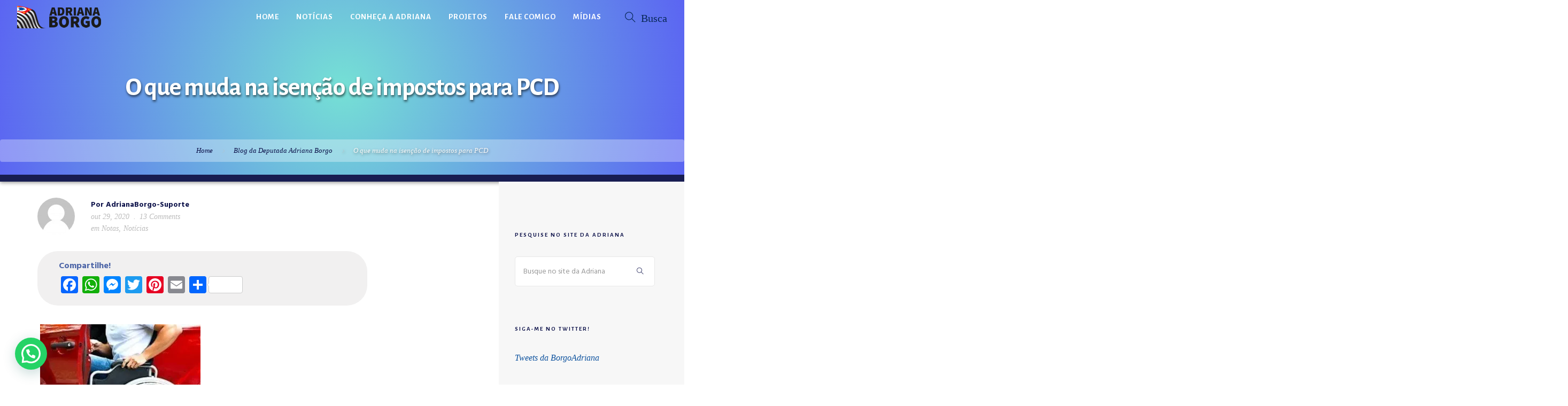

--- FILE ---
content_type: text/html; charset=UTF-8
request_url: https://www.adrianaborgo.com.br/o-que-muda-na-isencao-de-impostos-para-pcd/
body_size: 19505
content:
<!doctype html>
<html lang="pt-BR">
<head>
	<meta charset="UTF-8">
	<meta name="viewport" content="width=device-width, initial-scale=1.0">
	<link rel="pingback" href="https://www.adrianaborgo.com.br/xmlrpc.php" />
	<meta name='robots' content='index, follow, max-image-preview:large, max-snippet:-1, max-video-preview:-1' />

	<!-- This site is optimized with the Yoast SEO plugin v23.4 - https://yoast.com/wordpress/plugins/seo/ -->
	<title>O que muda na isenção de impostos para PCD - Adriana Borgo - Website Oficial</title>
	<link rel="canonical" href="https://www.adrianaborgo.com.br/o-que-muda-na-isencao-de-impostos-para-pcd/" />
	<meta property="og:locale" content="pt_BR" />
	<meta property="og:type" content="article" />
	<meta property="og:title" content="O que muda na isenção de impostos para PCD - Adriana Borgo - Website Oficial" />
	<meta property="og:description" content="O Projeto de Lei 529/20, que após sancionado tornou-se a LEI 17293/20, trata de &#8220;medidas para..." />
	<meta property="og:url" content="https://www.adrianaborgo.com.br/o-que-muda-na-isencao-de-impostos-para-pcd/" />
	<meta property="og:site_name" content="Adriana Borgo - Website Oficial" />
	<meta property="article:publisher" content="https://www.facebook.com/adrianaborgooficial/" />
	<meta property="article:published_time" content="2020-10-29T22:51:25+00:00" />
	<meta property="og:image" content="https://www.adrianaborgo.com.br/wp-content/uploads/2020/10/WhatsApp-Image-2020-10-29-at-22.29.41.jpeg" />
	<meta property="og:image:width" content="1280" />
	<meta property="og:image:height" content="1280" />
	<meta property="og:image:type" content="image/jpeg" />
	<meta name="author" content="AdrianaBorgo-Suporte" />
	<meta name="twitter:card" content="summary_large_image" />
	<meta name="twitter:creator" content="@borgoadriana" />
	<meta name="twitter:site" content="@borgoadriana" />
	<meta name="twitter:label1" content="Escrito por" />
	<meta name="twitter:data1" content="AdrianaBorgo-Suporte" />
	<meta name="twitter:label2" content="Est. tempo de leitura" />
	<meta name="twitter:data2" content="4 minutos" />
	<script type="application/ld+json" class="yoast-schema-graph">{"@context":"https://schema.org","@graph":[{"@type":"WebPage","@id":"https://www.adrianaborgo.com.br/o-que-muda-na-isencao-de-impostos-para-pcd/","url":"https://www.adrianaborgo.com.br/o-que-muda-na-isencao-de-impostos-para-pcd/","name":"O que muda na isenção de impostos para PCD - Adriana Borgo - Website Oficial","isPartOf":{"@id":"https://www.adrianaborgo.com.br/#website"},"primaryImageOfPage":{"@id":"https://www.adrianaborgo.com.br/o-que-muda-na-isencao-de-impostos-para-pcd/#primaryimage"},"image":{"@id":"https://www.adrianaborgo.com.br/o-que-muda-na-isencao-de-impostos-para-pcd/#primaryimage"},"thumbnailUrl":"https://www.adrianaborgo.com.br/wp-content/uploads/2020/10/WhatsApp-Image-2020-10-29-at-22.29.41.jpeg","datePublished":"2020-10-29T22:51:25+00:00","dateModified":"2020-10-29T22:51:25+00:00","author":{"@id":"https://www.adrianaborgo.com.br/#/schema/person/a9e29450c39d544593e7044d11a224f7"},"breadcrumb":{"@id":"https://www.adrianaborgo.com.br/o-que-muda-na-isencao-de-impostos-para-pcd/#breadcrumb"},"inLanguage":"pt-BR","potentialAction":[{"@type":"ReadAction","target":["https://www.adrianaborgo.com.br/o-que-muda-na-isencao-de-impostos-para-pcd/"]}]},{"@type":"ImageObject","inLanguage":"pt-BR","@id":"https://www.adrianaborgo.com.br/o-que-muda-na-isencao-de-impostos-para-pcd/#primaryimage","url":"https://www.adrianaborgo.com.br/wp-content/uploads/2020/10/WhatsApp-Image-2020-10-29-at-22.29.41.jpeg","contentUrl":"https://www.adrianaborgo.com.br/wp-content/uploads/2020/10/WhatsApp-Image-2020-10-29-at-22.29.41.jpeg","width":1280,"height":1280,"caption":"Isenção para PCD"},{"@type":"BreadcrumbList","@id":"https://www.adrianaborgo.com.br/o-que-muda-na-isencao-de-impostos-para-pcd/#breadcrumb","itemListElement":[{"@type":"ListItem","position":1,"name":"Início","item":"https://www.adrianaborgo.com.br/"},{"@type":"ListItem","position":2,"name":"O que muda na isenção de impostos para PCD"}]},{"@type":"WebSite","@id":"https://www.adrianaborgo.com.br/#website","url":"https://www.adrianaborgo.com.br/","name":"Adriana Borgo - Website Oficial","description":"Website oficial da Deputada Estadual (SP) Adriana Borgo","potentialAction":[{"@type":"SearchAction","target":{"@type":"EntryPoint","urlTemplate":"https://www.adrianaborgo.com.br/?s={search_term_string}"},"query-input":{"@type":"PropertyValueSpecification","valueRequired":true,"valueName":"search_term_string"}}],"inLanguage":"pt-BR"},{"@type":"Person","@id":"https://www.adrianaborgo.com.br/#/schema/person/a9e29450c39d544593e7044d11a224f7","name":"AdrianaBorgo-Suporte","image":{"@type":"ImageObject","inLanguage":"pt-BR","@id":"https://www.adrianaborgo.com.br/#/schema/person/image/","url":"https://www.adrianaborgo.com.br/wp-content/wphb-cache/gravatar/8cb/8cbf2e67c98d5821a6fcb40152d88317x96.jpg","contentUrl":"https://www.adrianaborgo.com.br/wp-content/wphb-cache/gravatar/8cb/8cbf2e67c98d5821a6fcb40152d88317x96.jpg","caption":"AdrianaBorgo-Suporte"},"sameAs":["https://www.adrianaborgo.com.br"],"url":"https://www.adrianaborgo.com.br/author/adrianaborgo-suporte/"}]}</script>
	<!-- / Yoast SEO plugin. -->


<link rel='dns-prefetch' href='//static.addtoany.com' />
<link rel='dns-prefetch' href='//cdnjs.cloudflare.com' />
<link rel='dns-prefetch' href='//fonts.googleapis.com' />
<link rel='dns-prefetch' href='//hb.wpmucdn.com' />
<link href='//hb.wpmucdn.com' rel='preconnect' />
<link href='http://fonts.googleapis.com' rel='preconnect' />
<link href='//fonts.gstatic.com' crossorigin='' rel='preconnect' />
<link rel="alternate" type="application/rss+xml" title="Feed para Adriana Borgo - Website Oficial &raquo;" href="https://www.adrianaborgo.com.br/feed/" />
<link rel="alternate" type="application/rss+xml" title="Feed de comentários para Adriana Borgo - Website Oficial &raquo;" href="https://www.adrianaborgo.com.br/comments/feed/" />
<link rel="alternate" type="application/rss+xml" title="Feed de comentários para Adriana Borgo - Website Oficial &raquo; O que muda na isenção de impostos para PCD" href="https://www.adrianaborgo.com.br/o-que-muda-na-isencao-de-impostos-para-pcd/feed/" />
<script type="text/javascript">
/* <![CDATA[ */
window._wpemojiSettings = {"baseUrl":"https:\/\/s.w.org\/images\/core\/emoji\/15.0.3\/72x72\/","ext":".png","svgUrl":"https:\/\/s.w.org\/images\/core\/emoji\/15.0.3\/svg\/","svgExt":".svg","source":{"concatemoji":"https:\/\/www.adrianaborgo.com.br\/wp-includes\/js\/wp-emoji-release.min.js"}};
/*! This file is auto-generated */
!function(i,n){var o,s,e;function c(e){try{var t={supportTests:e,timestamp:(new Date).valueOf()};sessionStorage.setItem(o,JSON.stringify(t))}catch(e){}}function p(e,t,n){e.clearRect(0,0,e.canvas.width,e.canvas.height),e.fillText(t,0,0);var t=new Uint32Array(e.getImageData(0,0,e.canvas.width,e.canvas.height).data),r=(e.clearRect(0,0,e.canvas.width,e.canvas.height),e.fillText(n,0,0),new Uint32Array(e.getImageData(0,0,e.canvas.width,e.canvas.height).data));return t.every(function(e,t){return e===r[t]})}function u(e,t,n){switch(t){case"flag":return n(e,"\ud83c\udff3\ufe0f\u200d\u26a7\ufe0f","\ud83c\udff3\ufe0f\u200b\u26a7\ufe0f")?!1:!n(e,"\ud83c\uddfa\ud83c\uddf3","\ud83c\uddfa\u200b\ud83c\uddf3")&&!n(e,"\ud83c\udff4\udb40\udc67\udb40\udc62\udb40\udc65\udb40\udc6e\udb40\udc67\udb40\udc7f","\ud83c\udff4\u200b\udb40\udc67\u200b\udb40\udc62\u200b\udb40\udc65\u200b\udb40\udc6e\u200b\udb40\udc67\u200b\udb40\udc7f");case"emoji":return!n(e,"\ud83d\udc26\u200d\u2b1b","\ud83d\udc26\u200b\u2b1b")}return!1}function f(e,t,n){var r="undefined"!=typeof WorkerGlobalScope&&self instanceof WorkerGlobalScope?new OffscreenCanvas(300,150):i.createElement("canvas"),a=r.getContext("2d",{willReadFrequently:!0}),o=(a.textBaseline="top",a.font="600 32px Arial",{});return e.forEach(function(e){o[e]=t(a,e,n)}),o}function t(e){var t=i.createElement("script");t.src=e,t.defer=!0,i.head.appendChild(t)}"undefined"!=typeof Promise&&(o="wpEmojiSettingsSupports",s=["flag","emoji"],n.supports={everything:!0,everythingExceptFlag:!0},e=new Promise(function(e){i.addEventListener("DOMContentLoaded",e,{once:!0})}),new Promise(function(t){var n=function(){try{var e=JSON.parse(sessionStorage.getItem(o));if("object"==typeof e&&"number"==typeof e.timestamp&&(new Date).valueOf()<e.timestamp+604800&&"object"==typeof e.supportTests)return e.supportTests}catch(e){}return null}();if(!n){if("undefined"!=typeof Worker&&"undefined"!=typeof OffscreenCanvas&&"undefined"!=typeof URL&&URL.createObjectURL&&"undefined"!=typeof Blob)try{var e="postMessage("+f.toString()+"("+[JSON.stringify(s),u.toString(),p.toString()].join(",")+"));",r=new Blob([e],{type:"text/javascript"}),a=new Worker(URL.createObjectURL(r),{name:"wpTestEmojiSupports"});return void(a.onmessage=function(e){c(n=e.data),a.terminate(),t(n)})}catch(e){}c(n=f(s,u,p))}t(n)}).then(function(e){for(var t in e)n.supports[t]=e[t],n.supports.everything=n.supports.everything&&n.supports[t],"flag"!==t&&(n.supports.everythingExceptFlag=n.supports.everythingExceptFlag&&n.supports[t]);n.supports.everythingExceptFlag=n.supports.everythingExceptFlag&&!n.supports.flag,n.DOMReady=!1,n.readyCallback=function(){n.DOMReady=!0}}).then(function(){return e}).then(function(){var e;n.supports.everything||(n.readyCallback(),(e=n.source||{}).concatemoji?t(e.concatemoji):e.wpemoji&&e.twemoji&&(t(e.twemoji),t(e.wpemoji)))}))}((window,document),window._wpemojiSettings);
/* ]]> */
</script>
<style id='wp-emoji-styles-inline-css' type='text/css'>

	img.wp-smiley, img.emoji {
		display: inline !important;
		border: none !important;
		box-shadow: none !important;
		height: 1em !important;
		width: 1em !important;
		margin: 0 0.07em !important;
		vertical-align: -0.1em !important;
		background: none !important;
		padding: 0 !important;
	}
</style>
<link rel='stylesheet' id='wp-block-library-css' href='https://hb.wpmucdn.com/www.adrianaborgo.com.br/687b5d05-9040-49bf-b41b-8f30530df0cb.css' type='text/css' media='all' />
<style id='wp-block-library-theme-inline-css' type='text/css'>
.wp-block-audio figcaption{color:#555;font-size:13px;text-align:center}.is-dark-theme .wp-block-audio figcaption{color:#ffffffa6}.wp-block-audio{margin:0 0 1em}.wp-block-code{border:1px solid #ccc;border-radius:4px;font-family:Menlo,Consolas,monaco,monospace;padding:.8em 1em}.wp-block-embed figcaption{color:#555;font-size:13px;text-align:center}.is-dark-theme .wp-block-embed figcaption{color:#ffffffa6}.wp-block-embed{margin:0 0 1em}.blocks-gallery-caption{color:#555;font-size:13px;text-align:center}.is-dark-theme .blocks-gallery-caption{color:#ffffffa6}.wp-block-image figcaption{color:#555;font-size:13px;text-align:center}.is-dark-theme .wp-block-image figcaption{color:#ffffffa6}.wp-block-image{margin:0 0 1em}.wp-block-pullquote{border-bottom:4px solid;border-top:4px solid;color:currentColor;margin-bottom:1.75em}.wp-block-pullquote cite,.wp-block-pullquote footer,.wp-block-pullquote__citation{color:currentColor;font-size:.8125em;font-style:normal;text-transform:uppercase}.wp-block-quote{border-left:.25em solid;margin:0 0 1.75em;padding-left:1em}.wp-block-quote cite,.wp-block-quote footer{color:currentColor;font-size:.8125em;font-style:normal;position:relative}.wp-block-quote.has-text-align-right{border-left:none;border-right:.25em solid;padding-left:0;padding-right:1em}.wp-block-quote.has-text-align-center{border:none;padding-left:0}.wp-block-quote.is-large,.wp-block-quote.is-style-large,.wp-block-quote.is-style-plain{border:none}.wp-block-search .wp-block-search__label{font-weight:700}.wp-block-search__button{border:1px solid #ccc;padding:.375em .625em}:where(.wp-block-group.has-background){padding:1.25em 2.375em}.wp-block-separator.has-css-opacity{opacity:.4}.wp-block-separator{border:none;border-bottom:2px solid;margin-left:auto;margin-right:auto}.wp-block-separator.has-alpha-channel-opacity{opacity:1}.wp-block-separator:not(.is-style-wide):not(.is-style-dots){width:100px}.wp-block-separator.has-background:not(.is-style-dots){border-bottom:none;height:1px}.wp-block-separator.has-background:not(.is-style-wide):not(.is-style-dots){height:2px}.wp-block-table{margin:0 0 1em}.wp-block-table td,.wp-block-table th{word-break:normal}.wp-block-table figcaption{color:#555;font-size:13px;text-align:center}.is-dark-theme .wp-block-table figcaption{color:#ffffffa6}.wp-block-video figcaption{color:#555;font-size:13px;text-align:center}.is-dark-theme .wp-block-video figcaption{color:#ffffffa6}.wp-block-video{margin:0 0 1em}.wp-block-template-part.has-background{margin-bottom:0;margin-top:0;padding:1.25em 2.375em}
</style>
<style id='pdfemb-pdf-embedder-viewer-style-inline-css' type='text/css'>
.wp-block-pdfemb-pdf-embedder-viewer{max-width:none}

</style>
<style id='joinchat-button-style-inline-css' type='text/css'>
.wp-block-joinchat-button{border:none!important;text-align:center}.wp-block-joinchat-button figure{display:table;margin:0 auto;padding:0}.wp-block-joinchat-button figcaption{font:normal normal 400 .6em/2em var(--wp--preset--font-family--system-font,sans-serif);margin:0;padding:0}.wp-block-joinchat-button .joinchat-button__qr{background-color:#fff;border:6px solid #25d366;border-radius:30px;box-sizing:content-box;display:block;height:200px;margin:auto;overflow:hidden;padding:10px;width:200px}.wp-block-joinchat-button .joinchat-button__qr canvas,.wp-block-joinchat-button .joinchat-button__qr img{display:block;margin:auto}.wp-block-joinchat-button .joinchat-button__link{align-items:center;background-color:#25d366;border:6px solid #25d366;border-radius:30px;display:inline-flex;flex-flow:row nowrap;justify-content:center;line-height:1.25em;margin:0 auto;text-decoration:none}.wp-block-joinchat-button .joinchat-button__link:before{background:transparent var(--joinchat-ico) no-repeat center;background-size:100%;content:"";display:block;height:1.5em;margin:-.75em .75em -.75em 0;width:1.5em}.wp-block-joinchat-button figure+.joinchat-button__link{margin-top:10px}@media (orientation:landscape)and (min-height:481px),(orientation:portrait)and (min-width:481px){.wp-block-joinchat-button.joinchat-button--qr-only figure+.joinchat-button__link{display:none}}@media (max-width:480px),(orientation:landscape)and (max-height:480px){.wp-block-joinchat-button figure{display:none}}

</style>
<link rel='stylesheet' id='mpp_gutenberg-css' href='https://hb.wpmucdn.com/www.adrianaborgo.com.br/d8842738-1814-41e6-a4da-9aa0e6f45b2e.css' type='text/css' media='all' />
<style id='classic-theme-styles-inline-css' type='text/css'>
/*! This file is auto-generated */
.wp-block-button__link{color:#fff;background-color:#32373c;border-radius:9999px;box-shadow:none;text-decoration:none;padding:calc(.667em + 2px) calc(1.333em + 2px);font-size:1.125em}.wp-block-file__button{background:#32373c;color:#fff;text-decoration:none}
</style>
<style id='global-styles-inline-css' type='text/css'>
body{--wp--preset--color--black: #000000;--wp--preset--color--cyan-bluish-gray: #abb8c3;--wp--preset--color--white: #ffffff;--wp--preset--color--pale-pink: #f78da7;--wp--preset--color--vivid-red: #cf2e2e;--wp--preset--color--luminous-vivid-orange: #ff6900;--wp--preset--color--luminous-vivid-amber: #fcb900;--wp--preset--color--light-green-cyan: #7bdcb5;--wp--preset--color--vivid-green-cyan: #00d084;--wp--preset--color--pale-cyan-blue: #8ed1fc;--wp--preset--color--vivid-cyan-blue: #0693e3;--wp--preset--color--vivid-purple: #9b51e0;--wp--preset--color--primary-color: #10549f;--wp--preset--color--dark-color: #1c1d1f;--wp--preset--color--warning-color: #eaa36e;--wp--preset--color--success-color: #8fae1b;--wp--preset--color--hot-color: #E41D52;--wp--preset--gradient--vivid-cyan-blue-to-vivid-purple: linear-gradient(135deg,rgba(6,147,227,1) 0%,rgb(155,81,224) 100%);--wp--preset--gradient--light-green-cyan-to-vivid-green-cyan: linear-gradient(135deg,rgb(122,220,180) 0%,rgb(0,208,130) 100%);--wp--preset--gradient--luminous-vivid-amber-to-luminous-vivid-orange: linear-gradient(135deg,rgba(252,185,0,1) 0%,rgba(255,105,0,1) 100%);--wp--preset--gradient--luminous-vivid-orange-to-vivid-red: linear-gradient(135deg,rgba(255,105,0,1) 0%,rgb(207,46,46) 100%);--wp--preset--gradient--very-light-gray-to-cyan-bluish-gray: linear-gradient(135deg,rgb(238,238,238) 0%,rgb(169,184,195) 100%);--wp--preset--gradient--cool-to-warm-spectrum: linear-gradient(135deg,rgb(74,234,220) 0%,rgb(151,120,209) 20%,rgb(207,42,186) 40%,rgb(238,44,130) 60%,rgb(251,105,98) 80%,rgb(254,248,76) 100%);--wp--preset--gradient--blush-light-purple: linear-gradient(135deg,rgb(255,206,236) 0%,rgb(152,150,240) 100%);--wp--preset--gradient--blush-bordeaux: linear-gradient(135deg,rgb(254,205,165) 0%,rgb(254,45,45) 50%,rgb(107,0,62) 100%);--wp--preset--gradient--luminous-dusk: linear-gradient(135deg,rgb(255,203,112) 0%,rgb(199,81,192) 50%,rgb(65,88,208) 100%);--wp--preset--gradient--pale-ocean: linear-gradient(135deg,rgb(255,245,203) 0%,rgb(182,227,212) 50%,rgb(51,167,181) 100%);--wp--preset--gradient--electric-grass: linear-gradient(135deg,rgb(202,248,128) 0%,rgb(113,206,126) 100%);--wp--preset--gradient--midnight: linear-gradient(135deg,rgb(2,3,129) 0%,rgb(40,116,252) 100%);--wp--preset--font-size--small: 13px;--wp--preset--font-size--medium: 20px;--wp--preset--font-size--large: 36px;--wp--preset--font-size--x-large: 42px;--wp--preset--spacing--20: 0.44rem;--wp--preset--spacing--30: 0.67rem;--wp--preset--spacing--40: 1rem;--wp--preset--spacing--50: 1.5rem;--wp--preset--spacing--60: 2.25rem;--wp--preset--spacing--70: 3.38rem;--wp--preset--spacing--80: 5.06rem;--wp--preset--shadow--natural: 6px 6px 9px rgba(0, 0, 0, 0.2);--wp--preset--shadow--deep: 12px 12px 50px rgba(0, 0, 0, 0.4);--wp--preset--shadow--sharp: 6px 6px 0px rgba(0, 0, 0, 0.2);--wp--preset--shadow--outlined: 6px 6px 0px -3px rgba(255, 255, 255, 1), 6px 6px rgba(0, 0, 0, 1);--wp--preset--shadow--crisp: 6px 6px 0px rgba(0, 0, 0, 1);}:where(.is-layout-flex){gap: 0.5em;}:where(.is-layout-grid){gap: 0.5em;}body .is-layout-flex{display: flex;}body .is-layout-flex{flex-wrap: wrap;align-items: center;}body .is-layout-flex > *{margin: 0;}body .is-layout-grid{display: grid;}body .is-layout-grid > *{margin: 0;}:where(.wp-block-columns.is-layout-flex){gap: 2em;}:where(.wp-block-columns.is-layout-grid){gap: 2em;}:where(.wp-block-post-template.is-layout-flex){gap: 1.25em;}:where(.wp-block-post-template.is-layout-grid){gap: 1.25em;}.has-black-color{color: var(--wp--preset--color--black) !important;}.has-cyan-bluish-gray-color{color: var(--wp--preset--color--cyan-bluish-gray) !important;}.has-white-color{color: var(--wp--preset--color--white) !important;}.has-pale-pink-color{color: var(--wp--preset--color--pale-pink) !important;}.has-vivid-red-color{color: var(--wp--preset--color--vivid-red) !important;}.has-luminous-vivid-orange-color{color: var(--wp--preset--color--luminous-vivid-orange) !important;}.has-luminous-vivid-amber-color{color: var(--wp--preset--color--luminous-vivid-amber) !important;}.has-light-green-cyan-color{color: var(--wp--preset--color--light-green-cyan) !important;}.has-vivid-green-cyan-color{color: var(--wp--preset--color--vivid-green-cyan) !important;}.has-pale-cyan-blue-color{color: var(--wp--preset--color--pale-cyan-blue) !important;}.has-vivid-cyan-blue-color{color: var(--wp--preset--color--vivid-cyan-blue) !important;}.has-vivid-purple-color{color: var(--wp--preset--color--vivid-purple) !important;}.has-black-background-color{background-color: var(--wp--preset--color--black) !important;}.has-cyan-bluish-gray-background-color{background-color: var(--wp--preset--color--cyan-bluish-gray) !important;}.has-white-background-color{background-color: var(--wp--preset--color--white) !important;}.has-pale-pink-background-color{background-color: var(--wp--preset--color--pale-pink) !important;}.has-vivid-red-background-color{background-color: var(--wp--preset--color--vivid-red) !important;}.has-luminous-vivid-orange-background-color{background-color: var(--wp--preset--color--luminous-vivid-orange) !important;}.has-luminous-vivid-amber-background-color{background-color: var(--wp--preset--color--luminous-vivid-amber) !important;}.has-light-green-cyan-background-color{background-color: var(--wp--preset--color--light-green-cyan) !important;}.has-vivid-green-cyan-background-color{background-color: var(--wp--preset--color--vivid-green-cyan) !important;}.has-pale-cyan-blue-background-color{background-color: var(--wp--preset--color--pale-cyan-blue) !important;}.has-vivid-cyan-blue-background-color{background-color: var(--wp--preset--color--vivid-cyan-blue) !important;}.has-vivid-purple-background-color{background-color: var(--wp--preset--color--vivid-purple) !important;}.has-black-border-color{border-color: var(--wp--preset--color--black) !important;}.has-cyan-bluish-gray-border-color{border-color: var(--wp--preset--color--cyan-bluish-gray) !important;}.has-white-border-color{border-color: var(--wp--preset--color--white) !important;}.has-pale-pink-border-color{border-color: var(--wp--preset--color--pale-pink) !important;}.has-vivid-red-border-color{border-color: var(--wp--preset--color--vivid-red) !important;}.has-luminous-vivid-orange-border-color{border-color: var(--wp--preset--color--luminous-vivid-orange) !important;}.has-luminous-vivid-amber-border-color{border-color: var(--wp--preset--color--luminous-vivid-amber) !important;}.has-light-green-cyan-border-color{border-color: var(--wp--preset--color--light-green-cyan) !important;}.has-vivid-green-cyan-border-color{border-color: var(--wp--preset--color--vivid-green-cyan) !important;}.has-pale-cyan-blue-border-color{border-color: var(--wp--preset--color--pale-cyan-blue) !important;}.has-vivid-cyan-blue-border-color{border-color: var(--wp--preset--color--vivid-cyan-blue) !important;}.has-vivid-purple-border-color{border-color: var(--wp--preset--color--vivid-purple) !important;}.has-vivid-cyan-blue-to-vivid-purple-gradient-background{background: var(--wp--preset--gradient--vivid-cyan-blue-to-vivid-purple) !important;}.has-light-green-cyan-to-vivid-green-cyan-gradient-background{background: var(--wp--preset--gradient--light-green-cyan-to-vivid-green-cyan) !important;}.has-luminous-vivid-amber-to-luminous-vivid-orange-gradient-background{background: var(--wp--preset--gradient--luminous-vivid-amber-to-luminous-vivid-orange) !important;}.has-luminous-vivid-orange-to-vivid-red-gradient-background{background: var(--wp--preset--gradient--luminous-vivid-orange-to-vivid-red) !important;}.has-very-light-gray-to-cyan-bluish-gray-gradient-background{background: var(--wp--preset--gradient--very-light-gray-to-cyan-bluish-gray) !important;}.has-cool-to-warm-spectrum-gradient-background{background: var(--wp--preset--gradient--cool-to-warm-spectrum) !important;}.has-blush-light-purple-gradient-background{background: var(--wp--preset--gradient--blush-light-purple) !important;}.has-blush-bordeaux-gradient-background{background: var(--wp--preset--gradient--blush-bordeaux) !important;}.has-luminous-dusk-gradient-background{background: var(--wp--preset--gradient--luminous-dusk) !important;}.has-pale-ocean-gradient-background{background: var(--wp--preset--gradient--pale-ocean) !important;}.has-electric-grass-gradient-background{background: var(--wp--preset--gradient--electric-grass) !important;}.has-midnight-gradient-background{background: var(--wp--preset--gradient--midnight) !important;}.has-small-font-size{font-size: var(--wp--preset--font-size--small) !important;}.has-medium-font-size{font-size: var(--wp--preset--font-size--medium) !important;}.has-large-font-size{font-size: var(--wp--preset--font-size--large) !important;}.has-x-large-font-size{font-size: var(--wp--preset--font-size--x-large) !important;}
.wp-block-navigation a:where(:not(.wp-element-button)){color: inherit;}
:where(.wp-block-post-template.is-layout-flex){gap: 1.25em;}:where(.wp-block-post-template.is-layout-grid){gap: 1.25em;}
:where(.wp-block-columns.is-layout-flex){gap: 2em;}:where(.wp-block-columns.is-layout-grid){gap: 2em;}
.wp-block-pullquote{font-size: 1.5em;line-height: 1.6;}
</style>
<link rel='stylesheet' id='wphb-1-css' href='https://hb.wpmucdn.com/www.adrianaborgo.com.br/c888f781-944c-4ed1-97f8-9cf0934ed1bc.css' type='text/css' media='all' />
<style id='wphb-1-inline-css' type='text/css'>
.addtoany_content {    
    margin: 0px 0px 35px;
    background: #f1f0f0;
    padding: 15px 40px;
    font-weight: bold;
    color: #4d65a7;
    border-radius: 38px;
	width: 75%;
}

.addtoany_header {
    margin: 0 0 5px;
}
.joinchat{--red:37;--green:211;--blue:102;--bw:100}
</style>
<link rel='stylesheet' id='forget-about-shortcode-buttons-css' href='https://www.adrianaborgo.com.br/wp-content/plugins/forget-about-shortcode-buttons/public/css/button-styles.css' type='text/css' media='all' />
<link rel='stylesheet' id='__EPYT__style-css' href='https://hb.wpmucdn.com/www.adrianaborgo.com.br/c53beada-60a3-4340-bbe6-8d975b3e1c46.css' type='text/css' media='all' />
<style id='__EPYT__style-inline-css' type='text/css'>

                .epyt-gallery-thumb {
                        width: 33.333%;
                }
                
</style>
<link rel="preload" as="style" href="https://fonts.googleapis.com/css?family=Hind%3A400%2C100%2C300%2C400%2C600%2C700%7CAlegreya+Sans%3A700%2C100%2C300%2C400%2C600%2C700%7CAlegreya+Sans%3A700%2C100%2C300%2C400%2C600%2C700%7COpen+Sans%3A300%2C400&#038;subset=latin%2Clatin-ext&#038;ver=6.5.7" /><link rel='stylesheet' id='roneous-google-fonts-css' href='https://fonts.googleapis.com/css?family=Hind%3A400%2C100%2C300%2C400%2C600%2C700%7CAlegreya+Sans%3A700%2C100%2C300%2C400%2C600%2C700%7CAlegreya+Sans%3A700%2C100%2C300%2C400%2C600%2C700%7COpen+Sans%3A300%2C400&#038;subset=latin%2Clatin-ext&#038;ver=6.5.7' type='text/css' media='print' onload='this.media=&#34;all&#34;' />
<link rel='stylesheet' id='roneous-libs-css' href='https://hb.wpmucdn.com/www.adrianaborgo.com.br/481d378f-9469-40da-805d-98ed14fc337b.css' type='text/css' media='all' />
<link rel='stylesheet' id='roneous-theme-styles-css' href='https://www.adrianaborgo.com.br/wp-content/uploads/wp-less-cache/roneous-theme-styles.css?ver=1741824048' type='text/css' media='all' />
<link rel='stylesheet' id='roneous-style-css' href='https://hb.wpmucdn.com/www.adrianaborgo.com.br/79e747e8-86c4-4573-9538-bfdc7201d7a9.css' type='text/css' media='all' />
<style id='roneous-style-inline-css' type='text/css'>
@media (max-width: 990px) {nav.absolute, nav.fixed, nav { position: fixed !important; background: #fff!important; z-index: 99999;} .nav-container nav .module.widget-wrap i, .nav-container nav.transparent .nav-utility { color: #28262b !important; } nav.absolute .logo-light, nav.fixed .logo-light, nav .logo-light{ display: none!important; } nav.absolute .logo-dark, nav.fixed .logo-dark, nav .logo-dark{ display: inline!important; } .site-scrolled.admin-bar nav.fixed, .site-scrolled.admin-bar nav.absolute, .site-scrolled.admin-bar nav { top: 0; }}nav .menu > li ul,.module-group .widget_shopping_cart .product_list_widget li:hover,.widget-wrap .widget-inner { background: #072756!important;}.module-group .widget_shopping_cart .buttons{border-top-color:#072756!important;}.module-group .widget_shopping_cart .product_list_widget li{border-bottom-color:#072756!important;}.mega-menu > li{border-right-color:#072756!important;}nav .menu > li > ul li a, .mega-menu .has-dropdown > a, nav .has-dropdown:after, nav .menu > li ul > .has-dropdown:hover:after, nav .menu > li > ul > li a i, .nav-container nav.transparent.nav-show .menu li:not(.menu-item-btn) a, .nav-container nav.transparent.nav-show .widget-wrap.module i, .nav-container nav:not(.transparent) h1.logo, .nav-container nav.transparent.nav-show h1.logo {opacity: 1!important; color: !important;}@media (max-width: 990px) {.nav-container nav .module-group .menu > li > a, .nav-container nav .module-group .menu > li > span.no-link, .nav-container nav .module-group .widget-wrap a, .nav-container nav .module-group .widget-wrap .search {background-color: #072756!important; border: none;}.nav-container nav .module-group .menu > li > a, .nav-container nav .module-group .module.widget-wrap i, .nav-container nav .module-group .widget-wrap a,.nav-container nav .module-group .has-dropdown:after,.widget-wrap .search-form input{color: !important;}}.mega-menu .has-dropdown > a{border-bottom:none;}
</style>
<script type="text/javascript" src="https://hb.wpmucdn.com/www.adrianaborgo.com.br/69bb5544-e55d-4b34-b564-d12e7424078f.js" id="wphb-2-js"></script>
<script type="text/javascript" id="wphb-3-js-extra">
/* <![CDATA[ */
var _EPYT_ = {"ajaxurl":"https:\/\/www.adrianaborgo.com.br\/wp-admin\/admin-ajax.php","security":"9130d40d08","gallery_scrolloffset":"20","eppathtoscripts":"https:\/\/www.adrianaborgo.com.br\/wp-content\/plugins\/youtube-embed-plus\/scripts\/","eppath":"https:\/\/www.adrianaborgo.com.br\/wp-content\/plugins\/youtube-embed-plus\/","epresponsiveselector":"[\"iframe.__youtube_prefs__\"]","epdovol":"1","version":"14.2.1.2","evselector":"iframe.__youtube_prefs__[src], iframe[src*=\"youtube.com\/embed\/\"], iframe[src*=\"youtube-nocookie.com\/embed\/\"]","ajax_compat":"","maxres_facade":"eager","ytapi_load":"light","pause_others":"","stopMobileBuffer":"1","facade_mode":"1","not_live_on_channel":"","vi_active":"","vi_js_posttypes":[]};
/* ]]> */
</script>
<script type="text/javascript" id="wphb-3-js-before">
/* <![CDATA[ */
window.a2a_config=window.a2a_config||{};a2a_config.callbacks=[];a2a_config.overlays=[];a2a_config.templates={};a2a_localize = {
	Share: "Share",
	Save: "Save",
	Subscribe: "Subscribe",
	Email: "Email",
	Bookmark: "Bookmark",
	ShowAll: "Show all",
	ShowLess: "Show less",
	FindServices: "Find service(s)",
	FindAnyServiceToAddTo: "Instantly find any service to add to",
	PoweredBy: "Powered by",
	ShareViaEmail: "Share via email",
	SubscribeViaEmail: "Subscribe via email",
	BookmarkInYourBrowser: "Bookmark in your browser",
	BookmarkInstructions: "Press Ctrl+D or \u2318+D to bookmark this page",
	AddToYourFavorites: "Add to your favorites",
	SendFromWebOrProgram: "Send from any email address or email program",
	EmailProgram: "Email program",
	More: "More&#8230;",
	ThanksForSharing: "Thanks for sharing!",
	ThanksForFollowing: "Thanks for following!"
};
/* ]]> */
</script>
<script type="text/javascript" src="https://hb.wpmucdn.com/www.adrianaborgo.com.br/a79ecc7d-5cbf-4697-860e-60a966892c79.js" id="wphb-3-js"></script>
<script></script><link rel="https://api.w.org/" href="https://www.adrianaborgo.com.br/wp-json/" /><link rel="alternate" type="application/json" href="https://www.adrianaborgo.com.br/wp-json/wp/v2/posts/9587" /><link rel="EditURI" type="application/rsd+xml" title="RSD" href="https://www.adrianaborgo.com.br/xmlrpc.php?rsd" />
<meta name="generator" content="WordPress 6.5.7" />
<link rel='shortlink' href='https://www.adrianaborgo.com.br/?p=9587' />
<link rel="alternate" type="application/json+oembed" href="https://www.adrianaborgo.com.br/wp-json/oembed/1.0/embed?url=https%3A%2F%2Fwww.adrianaborgo.com.br%2Fo-que-muda-na-isencao-de-impostos-para-pcd%2F" />
<link rel="alternate" type="text/xml+oembed" href="https://www.adrianaborgo.com.br/wp-json/oembed/1.0/embed?url=https%3A%2F%2Fwww.adrianaborgo.com.br%2Fo-que-muda-na-isencao-de-impostos-para-pcd%2F&#038;format=xml" />

		<!-- GA Google Analytics @ https://m0n.co/ga -->
		<script async src="https://www.googletagmanager.com/gtag/js?id=UA-134900403-1"></script>
		<script>
			window.dataLayer = window.dataLayer || [];
			function gtag(){dataLayer.push(arguments);}
			gtag('js', new Date());
			gtag('config', 'UA-134900403-1');
		</script>

	<style type="text/css">.recentcomments a{display:inline !important;padding:0 !important;margin:0 !important;}</style><meta name="generator" content="Powered by WPBakery Page Builder - drag and drop page builder for WordPress."/>
<meta name="generator" content="Powered by Slider Revolution 6.7.15 - responsive, Mobile-Friendly Slider Plugin for WordPress with comfortable drag and drop interface." />
<link rel="icon" href="https://www.adrianaborgo.com.br/wp-content/uploads/2020/11/cropped-Adriana-Borgo-website-icon-32x32.png" sizes="32x32" />
<link rel="icon" href="https://www.adrianaborgo.com.br/wp-content/uploads/2020/11/cropped-Adriana-Borgo-website-icon-192x192.png" sizes="192x192" />
<link rel="apple-touch-icon" href="https://www.adrianaborgo.com.br/wp-content/uploads/2020/11/cropped-Adriana-Borgo-website-icon-180x180.png" />
<meta name="msapplication-TileImage" content="https://www.adrianaborgo.com.br/wp-content/uploads/2020/11/cropped-Adriana-Borgo-website-icon-270x270.png" />
<script>function setREVStartSize(e){
			//window.requestAnimationFrame(function() {
				window.RSIW = window.RSIW===undefined ? window.innerWidth : window.RSIW;
				window.RSIH = window.RSIH===undefined ? window.innerHeight : window.RSIH;
				try {
					var pw = document.getElementById(e.c).parentNode.offsetWidth,
						newh;
					pw = pw===0 || isNaN(pw) || (e.l=="fullwidth" || e.layout=="fullwidth") ? window.RSIW : pw;
					e.tabw = e.tabw===undefined ? 0 : parseInt(e.tabw);
					e.thumbw = e.thumbw===undefined ? 0 : parseInt(e.thumbw);
					e.tabh = e.tabh===undefined ? 0 : parseInt(e.tabh);
					e.thumbh = e.thumbh===undefined ? 0 : parseInt(e.thumbh);
					e.tabhide = e.tabhide===undefined ? 0 : parseInt(e.tabhide);
					e.thumbhide = e.thumbhide===undefined ? 0 : parseInt(e.thumbhide);
					e.mh = e.mh===undefined || e.mh=="" || e.mh==="auto" ? 0 : parseInt(e.mh,0);
					if(e.layout==="fullscreen" || e.l==="fullscreen")
						newh = Math.max(e.mh,window.RSIH);
					else{
						e.gw = Array.isArray(e.gw) ? e.gw : [e.gw];
						for (var i in e.rl) if (e.gw[i]===undefined || e.gw[i]===0) e.gw[i] = e.gw[i-1];
						e.gh = e.el===undefined || e.el==="" || (Array.isArray(e.el) && e.el.length==0)? e.gh : e.el;
						e.gh = Array.isArray(e.gh) ? e.gh : [e.gh];
						for (var i in e.rl) if (e.gh[i]===undefined || e.gh[i]===0) e.gh[i] = e.gh[i-1];
											
						var nl = new Array(e.rl.length),
							ix = 0,
							sl;
						e.tabw = e.tabhide>=pw ? 0 : e.tabw;
						e.thumbw = e.thumbhide>=pw ? 0 : e.thumbw;
						e.tabh = e.tabhide>=pw ? 0 : e.tabh;
						e.thumbh = e.thumbhide>=pw ? 0 : e.thumbh;
						for (var i in e.rl) nl[i] = e.rl[i]<window.RSIW ? 0 : e.rl[i];
						sl = nl[0];
						for (var i in nl) if (sl>nl[i] && nl[i]>0) { sl = nl[i]; ix=i;}
						var m = pw>(e.gw[ix]+e.tabw+e.thumbw) ? 1 : (pw-(e.tabw+e.thumbw)) / (e.gw[ix]);
						newh =  (e.gh[ix] * m) + (e.tabh + e.thumbh);
					}
					var el = document.getElementById(e.c);
					if (el!==null && el) el.style.height = newh+"px";
					el = document.getElementById(e.c+"_wrapper");
					if (el!==null && el) {
						el.style.height = newh+"px";
						el.style.display = "block";
					}
				} catch(e){
					console.log("Failure at Presize of Slider:" + e)
				}
			//});
		  };</script>
		<style type="text/css" id="wp-custom-css">
			/* Sistema de botões para Luzia */
a.fasc-button:hover{
    color: white;
    background: #66739c !important;
}

a.fasc-button{
    padding: 1.5% 5% 1.3% 4%;
}

/* Sistema de botões para Luzia */

.su-box{
margin: auto !important;
width:84%;
}

blockquote:not(.blockquote-link){
border-left: 4px solid #4781d3;
background: rgba(71, 129, 211, 0.15);
color: #3061a7;
	font-weight: 300;
margin: 5% 8%;
font-family: 'Hind';
line-height: 35px;
letter-spacing: 0.5px;
}

.su-dropcap-style-flat {
    background: #57255c !important;
}


/*  ------ MENUS  */

@media (max-width: 990px){
.nav-container nav.transparent .menu>li>a {
		color: white !important;
	}}

@media (max-width: 990px){
.nav-container nav .module-group .menu > li > a{
    background-color: #051833!important;
}}


/*  ------ WIDGETS  */

.widget-wrap.module i {
    font-size: 25px;
}

.nav-container nav.transparent .module.widget-wrap i{
color: #072756;
}

@media (max-width: 990px){
.nav-container nav .module-group .widget-wrap a{
    background-color: #051833!important;
}
}

.widget-wrap .widget-inner {
    background: #051833!important;
}

.ti-search:before {
    content: "\e610  Busca";
    font-size: 0.8em;
    font-family: inherit;
}



/*  ------ BREADCRUMBS  */

.breadcrumb-style {
    background: rgb(255 255 255 / 32%);
    padding: 7px;
}

.breadcrumb-style >.active {
    color: #f7f7f7;
	text-shadow: 1px 2px 5px rgb(0 0 0 / 42%);
}

@media (max-width: 767px){
.page-title-center .breadcrumb {
	display:none;
}
}


/*  ------ HEADINGS  */

.page-title-center {
    background: radial-gradient(circle, rgb(117 223 213) 1%, rgba(91,101,242,1) 100%);
	border-bottom: 13px solid #181d52;
	box-shadow: 0px 2px 7px rgb(0 0 0 / 42%);
}

.fade-color {
    color: #f8fcff !important;
    text-shadow: 1px 1px 20px rgb(0, 46, 95);
}

.heading-title {
  color: white;
  text-shadow: 1px 3px 4px rgb(0 0 0 / 62%);  
	font-size: 3em;
}

@media (max-width: 767px){
		.heading-title {
    font-size: 20px;
			font-weight:bold;
			line-height: 1.4em;
	}	
}		</style>
		<noscript><style> .wpb_animate_when_almost_visible { opacity: 1; }</style></noscript><style type="text/css" media="screen">.is-menu path.search-icon-path { fill: #848484;}body .popup-search-close:after, body .search-close:after { border-color: #848484;}body .popup-search-close:before, body .search-close:before { border-color: #848484;}</style></head>
<body class="post-template-default single single-post postid-9587 single-format-standard roneous normal-layout loading wpb-js-composer js-comp-ver-7.8 vc_responsive">
			<div id="tlg_preloader"><span class="spinner"></span></div>
			<div class="nav-container">
    <nav class="transparent absolute">
        <div class="nav-bar">
            <div class="module left">
                <a href="https://www.adrianaborgo.com.br/">
                                        <img class="logo logo-light" alt="Adriana Borgo - Website Oficial" src="https://www.adrianaborgo.com.br/wp-content/uploads/2020/11/Adriana-Borgo-website-logo-2020-cor.png" />
                    <img class="logo logo-dark" alt="Adriana Borgo - Website Oficial" src="https://www.adrianaborgo.com.br/wp-content/uploads/2020/11/Adriana-Borgo-website-logo-2020-cor.png" />
                                    </a>
            </div>
            <div class="module widget-wrap mobile-toggle right visible-sm visible-xs">
                <i class="ti-menu"></i>
            </div>
            <div class="module-group right">
                <div class="module left">
                    <ul id="menu-adriana-borgo-main-2020-nov" class="menu"><li id="menu-item-16067"  class="menu-item menu-item-type-custom menu-item-object-custom menu-item-home menu-item-16067"><a href="https://www.adrianaborgo.com.br">Home</a><li id="menu-item-16068"  class="menu-item menu-item-type-custom menu-item-object-custom menu-item-home menu-item-has-children menu-item-16068 has-dropdown"><a href="https://www.adrianaborgo.com.br/#noticias">Notícias</a>
<ul role="menu" class=" subnav">
	<li id="menu-item-22240"  class="menu-item menu-item-type-post_type menu-item-object-page menu-item-has-children menu-item-22240 has-dropdown"><a href="https://www.adrianaborgo.com.br/noticias-da-deputada-adriana-borgo/adriana-borgo-na-midia/">Adriana Borgo na Mídia</a>
	<ul role="menu" class=" subnav">
		<li id="menu-item-22449"  class="menu-item menu-item-type-custom menu-item-object-custom menu-item-22449"><a href="https://www.adrianaborgo.com.br/noticias-da-deputada-adriana-borgo/adriana-borgo-na-midia/">Adriana Borgo na Mídia (2022)</a>		<li id="menu-item-24818"  class="menu-item menu-item-type-post_type menu-item-object-page menu-item-24818"><a href="https://www.adrianaborgo.com.br/noticias-da-deputada-adriana-borgo/adriana-borgo-na-midia-2021/">Adriana Borgo na Mídia (2021)</a>		<li id="menu-item-16069"  class="menu-item menu-item-type-post_type menu-item-object-page menu-item-16069"><a href="https://www.adrianaborgo.com.br/noticias-da-deputada-adriana-borgo/adriana-borgo-na-midia-2020/">Adriana Borgo na Mídia (2020)</a>		<li id="menu-item-22241"  class="menu-item menu-item-type-post_type menu-item-object-page menu-item-22241"><a href="https://www.adrianaborgo.com.br/noticias-da-deputada-adriana-borgo/adriana-borgo-na-midia-2019/">Adriana Borgo na Mídia (2019)</a>	</ul>
	<li id="menu-item-16070"  class="menu-item menu-item-type-post_type menu-item-object-page menu-item-16070"><a href="https://www.adrianaborgo.com.br/visitas-recebidas/">Visitas Recebidas</a>	<li id="menu-item-16071"  class="menu-item menu-item-type-post_type menu-item-object-page menu-item-16071"><a href="https://www.adrianaborgo.com.br/noticias-da-deputada-adriana-borgo/">Ver todas as Notícias</a></ul>
<li id="menu-item-16072"  class="menu-item menu-item-type-custom menu-item-object-custom menu-item-home menu-item-16072"><a href="https://www.adrianaborgo.com.br/#adriana">Conheça a Adriana</a><li id="menu-item-16073"  class="menu-item menu-item-type-custom menu-item-object-custom menu-item-home menu-item-has-children menu-item-16073 has-dropdown"><a href="https://www.adrianaborgo.com.br/#projetos">Projetos</a>
<ul role="menu" class=" subnav">
	<li id="menu-item-16074"  class="menu-item menu-item-type-post_type menu-item-object-page menu-item-16074"><a href="https://www.adrianaborgo.com.br/projetos-da-adriana-borgo/emendas-ou-substitutivos/">Emendas ou Substitutivos</a>	<li id="menu-item-16075"  class="menu-item menu-item-type-post_type menu-item-object-page menu-item-16075"><a href="https://www.adrianaborgo.com.br/projetos-da-adriana-borgo/indicacoes/">Indicações</a>	<li id="menu-item-16076"  class="menu-item menu-item-type-post_type menu-item-object-page menu-item-16076"><a href="https://www.adrianaborgo.com.br/projetos-da-adriana-borgo/mocoes/">Moções</a>	<li id="menu-item-16077"  class="menu-item menu-item-type-post_type menu-item-object-page menu-item-16077"><a href="https://www.adrianaborgo.com.br/projetos-da-adriana-borgo/pecs/">PECs – Propostas de Emenda Constitucional</a>	<li id="menu-item-16078"  class="menu-item menu-item-type-post_type menu-item-object-page menu-item-16078"><a href="https://www.adrianaborgo.com.br/projetos-da-adriana-borgo/projetos-de-decreto-legislativo/">Projetos de Decreto Legislativo</a>	<li id="menu-item-16079"  class="menu-item menu-item-type-post_type menu-item-object-page menu-item-16079"><a href="https://www.adrianaborgo.com.br/projetos-da-adriana-borgo/projetos-de-lei/">Projetos de Lei</a>	<li id="menu-item-16080"  class="menu-item menu-item-type-post_type menu-item-object-page menu-item-16080"><a href="https://www.adrianaborgo.com.br/projetos-da-adriana-borgo/projetos-de-lei-complementar/">Projetos de Lei Complementar</a>	<li id="menu-item-16081"  class="menu-item menu-item-type-post_type menu-item-object-page menu-item-16081"><a href="https://www.adrianaborgo.com.br/projetos-da-adriana-borgo/projetos-de-resolucao/">Projetos de Resolução</a>	<li id="menu-item-16082"  class="menu-item menu-item-type-post_type menu-item-object-page menu-item-16082"><a href="https://www.adrianaborgo.com.br/projetos-da-adriana-borgo/requerimentos/">Requerimentos</a>	<li id="menu-item-16083"  class="menu-item menu-item-type-post_type menu-item-object-page menu-item-16083"><a href="https://www.adrianaborgo.com.br/projetos-da-adriana-borgo/requerimentos-de-informacao/">Requerimentos de Informação</a>	<li id="menu-item-24911"  class="menu-item menu-item-type-post_type menu-item-object-page menu-item-24911"><a href="https://www.adrianaborgo.com.br/busca-de-projetos-no-website/">Busca de projetos no website</a></ul>
<li id="menu-item-16084"  class="menu-item menu-item-type-custom menu-item-object-custom menu-item-home menu-item-has-children menu-item-16084 has-dropdown"><a href="https://www.adrianaborgo.com.br/#contato">Fale comigo</a>
<ul role="menu" class=" subnav">
	<li id="menu-item-16085"  class="menu-item menu-item-type-post_type menu-item-object-page menu-item-16085"><a href="https://www.adrianaborgo.com.br/cadastre-se-no-site-da-adriana-borgo/">Cadastre-se aqui</a></ul>
<li id="menu-item-16086"  class="menu-item menu-item-type-custom menu-item-object-custom menu-item-has-children menu-item-16086 has-dropdown"><a href="#">Mídias</a>
<ul role="menu" class=" subnav">
	<li id="menu-item-16087"  class="menu-item menu-item-type-post_type menu-item-object-page menu-item-16087"><a href="https://www.adrianaborgo.com.br/boletins-da-deputada-adriana-borgo/">Boletins</a>	<li id="menu-item-16088"  class="menu-item menu-item-type-post_type menu-item-object-page menu-item-16088"><a href="https://www.adrianaborgo.com.br/galeria-de-videos/">Vídeos</a></ul>
</ul>                </div>
				<div class="module widget-wrap search-widget-wrap left">
    <div class="search">
        <a href="#"><i class="ti-search"></i></a>
        <span class="title">Buscar no site</span>
    </div>
    <div class="widget-inner">
        <form class="search-form" method="get" id="searchform" action="https://www.adrianaborgo.com.br/">
	<input type="text" id="s2" class="mb0" name="s" value="" placeholder="Busque no site da Adriana" autocomplete="off" />
	<input type="submit" value="" class="btn">
</form>    </div>
</div>            </div>
        </div>
    </nav>
</div>	<div class="main-container"><section class="page-title page-title-center ">
							<div class="container"><div class="row"><div class="col-sm-12 text-center">
					        	<h1 class="heading-title mb0">O que muda na isenção de impostos para PCD</h1>
					        	<p class="lead fade-color mb0"></p>
							</div></div></div><ol class="breadcrumb breadcrumb-style"><li><a href="https://www.adrianaborgo.com.br/" class="home-link" rel="home">Home</a></li><li><a href="https://www.adrianaborgo.com.br/o-que-muda-na-isencao-de-impostos-para-pcd/">Blog da Deputada Adriana Borgo</a></li><li class="active">O que muda na isenção de impostos para PCD</li></ol></section><section id="post-9587" class="p0 post-9587 post type-post status-publish format-standard has-post-thumbnail hentry category-notas category-noticias">
        <div class="container">
        <div class="row">
        	<div id="main-content" class="col-md-9 mb-xs-24">
    <div class="post-wrap mb0 overflow-visible">
        <div class="inner-wrap">
                        <div class="entry-data entry-data-big mb30">
	<figure class="entry-data-author">
		<img alt='' src='https://www.adrianaborgo.com.br/wp-content/wphb-cache/gravatar/8cb/8cbf2e67c98d5821a6fcb40152d88317x70.jpg' srcset='https://www.adrianaborgo.com.br/wp-content/wphb-cache/gravatar/8cb/8cbf2e67c98d5821a6fcb40152d88317x140.jpg 2x' class='avatar avatar-70 photo' height='70' width='70' decoding='async'/>	</figure>
	<div class="entry-data-summary">
		<span class="inline-block author-name mb3 author">Por <a href="https://www.adrianaborgo.com.br/author/adrianaborgo-suporte/" title="Posts de AdrianaBorgo-Suporte" rel="author">AdrianaBorgo-Suporte</a></span>
		<div class="display-block mb3">
			<span class="inline-block updated">out 29, 2020</span>
							<span class="middot-divider dot"></span>
				<span class="inline-block"><a href="https://www.adrianaborgo.com.br/o-que-muda-na-isencao-de-impostos-para-pcd/#comments">13 Comments</a></span>
					</div>
					<span class="inline-block"><span>em </span><a href="https://www.adrianaborgo.com.br/category/notas/" rel="category tag">Notas</a>,</span><span class="inline-block"><a href="https://www.adrianaborgo.com.br/category/noticias/" rel="category tag">Notícias</a></span>
			</div>
</div>                        <div class="post-content">
                <div class="addtoany_share_save_container addtoany_content addtoany_content_top"><div class="addtoany_header">Compartilhe!</div><div class="a2a_kit a2a_kit_size_32 addtoany_list" data-a2a-url="https://www.adrianaborgo.com.br/o-que-muda-na-isencao-de-impostos-para-pcd/" data-a2a-title="O que muda na isenção de impostos para PCD"><a class="a2a_button_facebook" href="https://www.addtoany.com/add_to/facebook?linkurl=https%3A%2F%2Fwww.adrianaborgo.com.br%2Fo-que-muda-na-isencao-de-impostos-para-pcd%2F&amp;linkname=O%20que%20muda%20na%20isen%C3%A7%C3%A3o%20de%20impostos%20para%20PCD" title="Facebook" rel="nofollow noopener" target="_blank"></a><a class="a2a_button_whatsapp" href="https://www.addtoany.com/add_to/whatsapp?linkurl=https%3A%2F%2Fwww.adrianaborgo.com.br%2Fo-que-muda-na-isencao-de-impostos-para-pcd%2F&amp;linkname=O%20que%20muda%20na%20isen%C3%A7%C3%A3o%20de%20impostos%20para%20PCD" title="WhatsApp" rel="nofollow noopener" target="_blank"></a><a class="a2a_button_facebook_messenger" href="https://www.addtoany.com/add_to/facebook_messenger?linkurl=https%3A%2F%2Fwww.adrianaborgo.com.br%2Fo-que-muda-na-isencao-de-impostos-para-pcd%2F&amp;linkname=O%20que%20muda%20na%20isen%C3%A7%C3%A3o%20de%20impostos%20para%20PCD" title="Messenger" rel="nofollow noopener" target="_blank"></a><a class="a2a_button_twitter" href="https://www.addtoany.com/add_to/twitter?linkurl=https%3A%2F%2Fwww.adrianaborgo.com.br%2Fo-que-muda-na-isencao-de-impostos-para-pcd%2F&amp;linkname=O%20que%20muda%20na%20isen%C3%A7%C3%A3o%20de%20impostos%20para%20PCD" title="Twitter" rel="nofollow noopener" target="_blank"></a><a class="a2a_button_pinterest" href="https://www.addtoany.com/add_to/pinterest?linkurl=https%3A%2F%2Fwww.adrianaborgo.com.br%2Fo-que-muda-na-isencao-de-impostos-para-pcd%2F&amp;linkname=O%20que%20muda%20na%20isen%C3%A7%C3%A3o%20de%20impostos%20para%20PCD" title="Pinterest" rel="nofollow noopener" target="_blank"></a><a class="a2a_button_email" href="https://www.addtoany.com/add_to/email?linkurl=https%3A%2F%2Fwww.adrianaborgo.com.br%2Fo-que-muda-na-isencao-de-impostos-para-pcd%2F&amp;linkname=O%20que%20muda%20na%20isen%C3%A7%C3%A3o%20de%20impostos%20para%20PCD" title="Email" rel="nofollow noopener" target="_blank"></a><a class="a2a_dd a2a_counter addtoany_share_save addtoany_share" href="https://www.addtoany.com/share"></a></div></div><div id="attachment_9588" style="width: 310px" class="wp-caption alignnone"><img decoding="async" aria-describedby="caption-attachment-9588" class="size-medium wp-image-9588" src="https://www.adrianaborgo.com.br/wp-content/uploads/2020/10/WhatsApp-Image-2020-10-29-at-22.29.41-300x300.jpeg" alt="" width="300" height="300" srcset="https://www.adrianaborgo.com.br/wp-content/uploads/2020/10/WhatsApp-Image-2020-10-29-at-22.29.41-300x300.jpeg 300w, https://www.adrianaborgo.com.br/wp-content/uploads/2020/10/WhatsApp-Image-2020-10-29-at-22.29.41-1024x1024.jpeg 1024w, https://www.adrianaborgo.com.br/wp-content/uploads/2020/10/WhatsApp-Image-2020-10-29-at-22.29.41-150x150.jpeg 150w, https://www.adrianaborgo.com.br/wp-content/uploads/2020/10/WhatsApp-Image-2020-10-29-at-22.29.41-768x768.jpeg 768w, https://www.adrianaborgo.com.br/wp-content/uploads/2020/10/WhatsApp-Image-2020-10-29-at-22.29.41-60x60.jpeg 60w, https://www.adrianaborgo.com.br/wp-content/uploads/2020/10/WhatsApp-Image-2020-10-29-at-22.29.41-24x24.jpeg 24w, https://www.adrianaborgo.com.br/wp-content/uploads/2020/10/WhatsApp-Image-2020-10-29-at-22.29.41-48x48.jpeg 48w, https://www.adrianaborgo.com.br/wp-content/uploads/2020/10/WhatsApp-Image-2020-10-29-at-22.29.41-96x96.jpeg 96w, https://www.adrianaborgo.com.br/wp-content/uploads/2020/10/WhatsApp-Image-2020-10-29-at-22.29.41.jpeg 1280w" sizes="(max-width: 300px) 100vw, 300px" /><p id="caption-attachment-9588" class="wp-caption-text">Isenção para PCD</p></div>
<p>O Projeto de Lei 529/20, que após sancionado tornou-se a LEI 17293/20, trata de &#8220;medidas para o ajuste fiscal e equilíbrio das contas públicas do Estado de São Paulo&#8221; e, entre outras decisões, afeta a &#8220;Isenção do Imposto sobre a Propriedade de Veículos Automotores (IPVA) para pessoas com deficiência&#8221;.</p>
<p>No projeto original enviado pelo governo, apenas os deficientes físicos condutores de veículos adaptados estariam enquadrados na isenção tributária.&nbsp;&nbsp;No entanto, após o clamor da sociedade e a pressão de um número significativo de deputados, que se opunham ao projeto, o texto aprovado na Alesp voltou a conceder a isenção do IPVA para pessoas com &#8220;deficiência física, visual, mental, intelectual, severa ou profunda, ou autista, que impossibilite a condução do veículo&#8221;.</p>
<p>Contudo, alguns pontos que receberam muitas críticas por parte dos cidadãos, permaneceram no documento aprovado.</p>
<p>👉 Veja o que de fato mudou, com a aprovação da Lei:</p>
<p>1) No primeiro inciso do artigo 23, por exemplo, ficou mantido que só serão isentos do IPVA os automóveis “adaptados e customizados” de acordo com a “situação individual” da pessoa, exceto se ela estiver enquadrada nos outros tipos de deficiência citados anteriormente. Com isso, o Projeto de Lei restringe em grande parte o direito à isenção do IPVA, uma vez que nem todo tipo de deficiência necessita de adaptações nos veículos, apenas as severas ou mais graves.&nbsp; &nbsp;&nbsp;</p>
<p>2) O segundo inciso do mesmo artigo em seu parágrafo primeiro determina, entre outras medidas, que “o veículo objeto da isenção deverá ser vistoriado anualmente pelo Detran/SP, na forma disposta em regulamento”, o que vai acarretar em mais uma burocracia para o público PcD.</p>
<p>3) Outro trecho que prevê mais uma polêmica. O parágrafo 5° dispõe que “o proprietário de veículo adquirido anteriormente a publicação desta lei com benefício da isenção do IPVA deverá, para manutenção do benefício, efetuar o recadastramento do veículo para atendimento ao disposto nos parágrafos 1º e 2º neste artigo”. Ou seja, a medida abre margem para que a administração paulista retire o benefício de quem já é isento do IPVA atualmente.&nbsp;</p>
<p>🛑 &#8220;Quem se enquadra como pessoa portadora de deficiência&#8221;:</p>
<p>Art. 4o É considerada pessoa portadora de deficiência a que se enquadra nas seguintes categorias:</p>
<p>&#8221; I &#8211; Deficiência Física&#8221;- Aplegia, tetraparesia, triplegia, triparesia, hemiplegia, hemiparesia, ostomia, amputação ou ausência de membro, paralisia cerebral, nanismo, membros com deformidade congênita ou adquirida, exceto as deformidades estéticas e as que não produzam dificuldades para o desempenho de funções;<br />
(Redação dada pelo Decreto nº 5.296, de 2004)</p>
<p>&#8220;II &#8211; deficiência auditiva&#8221; &#8211; perda bilateral, parcial ou total, de quarenta e um decibéis (dB) ou mais, aferida por audiograma nas freqüências de 500HZ, 1.000HZ, 2.000Hz e 3.000Hz;<br />
(Redação dada pelo Decreto nº 5.296, de 2004)</p>
<p>&#8220;III &#8211; deficiência visual&#8221; &#8211; cegueira, na qual a acuidade visual é igual ou menor que 0,05 no melhor olho, com a melhor correção óptica; a baixa visão, que significa acuidade visual entre 0,3 e 0,05 no melhor olho, com a melhor correção óptica; os casos nos quais a somatória da medida do campo visual em ambos os olhos for igual ou menor que 60o; ou a ocorrência simultânea de quaisquer das condições anteriores; (Redação dada pelo Decreto nº 5.296, de 2004)</p>
<p>&#8220;IV &#8211; deficiência mental&#8221; – funcionamento intelectual significativamente inferior à média, com manifestação antes dos dezoito anos e limitações associadas a duas ou mais áreas de habilidades adaptativas, tais como:<br />
a) comunicação;<br />
b) cuidado pessoal;<br />
c) habilidades sociais;<br />
d) utilização dos recursos da comunidade; (Redação dada pelo Decreto nº 5.296, de 2004)<br />
e) saúde e segurança;<br />
f) habilidades acadêmicas;<br />
g) lazer; e<br />
h) trabalho;</p>
<p>&#8220;V &#8211; deficiência múltipla&#8221; – associação de duas ou mais deficiências.</p>
<p>👉 Veja a íntegra da LEI&nbsp; a partir da&nbsp; <em><strong>SEÇÃO VI</strong></em><br />
<em><strong>Do Imposto Sobre a Propriedade de Veículos Automotores &#8211; IPVA:</strong></em></p>
<p><a href="https://www.al.sp.gov.br/repositorio/legislacao/lei/2020/lei-17293-15.10.2020.html">https://www.al.sp.gov.br/repositorio/legislacao/lei/2020/lei-17293-15.10.2020.html</a></p>
<div class="clearfix"></div>            </div>
        </div>
        <div class="mt16 pb48 overflow-hidden">
            <div class="pull-left">
                                            </div>
            <div class="pull-right"></div>
        </div>
    </div>
        
<div class="comments" id="comments">
    		<h6 class="widgettitle">
    		There are 13 comments on this post    	</h6>
		<ul id="singlecomments" class="comments-list">
					<li class="comment even thread-even depth-1" id="comment-58">
			<div class="entry-data mb24">
				<figure class="entry-data-author">
					<img alt='' src='https://www.adrianaborgo.com.br/wp-content/wphb-cache/gravatar/1d9/1d9e070943b70b72fa18e04fb25d9c24x40.jpg' srcset='https://www.adrianaborgo.com.br/wp-content/wphb-cache/gravatar/1d9/1d9e070943b70b72fa18e04fb25d9c24x80.jpg 2x' class='avatar avatar-40 photo' height='40' width='40' loading='lazy' decoding='async'/>				</figure>
				<div class="entry-data-summary">
					<span class="inline-block author-name">Alvandir Peixoto</span>
					<div class="display-block">
						<span class="inline-block">out 30, 2020</span>
						<span class="middot-divider"></span>
						<span class="inline-block"><a rel='nofollow' class='comment-reply-link' href='#comment-58' data-commentid="58" data-postid="9587" data-belowelement="comment-58" data-respondelement="respond" data-replyto="Responder para Alvandir Peixoto" aria-label='Responder para Alvandir Peixoto'>Responder</a></span>
					</div>
				</div>
			</div>
			<div class="comment-content">
				<p>Parabéns pelos trabalhos realizados em prol do povo</p>
					
			</div>
		<ul class="children">
		<li class="comment odd alt depth-2" id="comment-204">
			<div class="entry-data mb24">
				<figure class="entry-data-author">
					<img alt='' src='https://www.adrianaborgo.com.br/wp-content/wphb-cache/gravatar/610/610d0822dd0536da585f537e5c079b46x40.jpg' srcset='https://www.adrianaborgo.com.br/wp-content/wphb-cache/gravatar/610/610d0822dd0536da585f537e5c079b46x80.jpg 2x' class='avatar avatar-40 photo' height='40' width='40' loading='lazy' decoding='async'/>				</figure>
				<div class="entry-data-summary">
					<span class="inline-block author-name">Gabriel Lima dos Santos Alves</span>
					<div class="display-block">
						<span class="inline-block">dez 06, 2020</span>
						<span class="middot-divider"></span>
						<span class="inline-block"><a rel='nofollow' class='comment-reply-link' href='#comment-204' data-commentid="204" data-postid="9587" data-belowelement="comment-204" data-respondelement="respond" data-replyto="Responder para Gabriel Lima dos Santos Alves" aria-label='Responder para Gabriel Lima dos Santos Alves'>Responder</a></span>
					</div>
				</div>
			</div>
			<div class="comment-content">
				<p>Que vergonha, o Brasil sempre arranca direitos de nós, e VCS como sempre ficam de historinha... Tá TD caro nesse tempo de PANDEMIA, e este glorioso governador, retroage uma lei para poder arrancar mais dinheiro do povo, sinceramente NUNCA vi tamanha safadeza com a população, isso aí era algo para ser pensado para ser ampliado e não dificultado e tirado de quem realmente fez os trâmites legais, se tem fraude que aumente a fiscalização, e não puna quem já tem o benefício e a senhora deputada, e os demais tinha que bater o derrubar uma coisa absurda dessa, mas como sempre ele faz o que quer e vcs só assistem....</p>
<p>Se eu pudesse ia embora desse país....</p>
<p>Brasil país de sanguessugas, uma Cuba sendo implantada aos poucos aqui.....</p>
					
			</div>
		<ul class="children">
		<li class="comment byuser comment-author-site-adriana-borgo even depth-3" id="comment-238">
			<div class="entry-data mb24">
				<figure class="entry-data-author">
					<img alt='' src='https://www.adrianaborgo.com.br/wp-content/wphb-cache/gravatar/528/5283d5eec5593643a7900a9e25a8a28bx40.jpg' srcset='https://www.adrianaborgo.com.br/wp-content/wphb-cache/gravatar/528/5283d5eec5593643a7900a9e25a8a28bx80.jpg 2x' class='avatar avatar-40 photo' height='40' width='40' loading='lazy' decoding='async'/>				</figure>
				<div class="entry-data-summary">
					<span class="inline-block author-name">Site Adriana Borgo</span>
					<div class="display-block">
						<span class="inline-block">dez 08, 2020</span>
						<span class="middot-divider"></span>
						<span class="inline-block"><a rel='nofollow' class='comment-reply-link' href='#comment-238' data-commentid="238" data-postid="9587" data-belowelement="comment-238" data-respondelement="respond" data-replyto="Responder para Site Adriana Borgo" aria-label='Responder para Site Adriana Borgo'>Responder</a></span>
					</div>
				</div>
			</div>
			<div class="comment-content">
				<p>Infelizmente somos minoria e mesmo fazendo barulho, nem sempre conseguimos derrubar o que passa pela Alesp. Precisamos é de um governo comprometido com a causa dos deficientes, que amplie seus direitos ao invés de dificulta-los. Por aqui, sigo na luta e não vou desistir.</p>
					
			</div>
		</li><!-- #comment-## -->
</ul><!-- .children -->
</li><!-- #comment-## -->
</ul><!-- .children -->
</li><!-- #comment-## -->
		<li class="comment odd alt thread-odd thread-alt depth-1" id="comment-59">
			<div class="entry-data mb24">
				<figure class="entry-data-author">
					<img alt='' src='https://www.adrianaborgo.com.br/wp-content/wphb-cache/gravatar/b36/b3638d20aaf294c51957510181491187x40.jpg' srcset='https://www.adrianaborgo.com.br/wp-content/wphb-cache/gravatar/b36/b3638d20aaf294c51957510181491187x80.jpg 2x' class='avatar avatar-40 photo' height='40' width='40' loading='lazy' decoding='async'/>				</figure>
				<div class="entry-data-summary">
					<span class="inline-block author-name">Valentino D. Rufino</span>
					<div class="display-block">
						<span class="inline-block">out 30, 2020</span>
						<span class="middot-divider"></span>
						<span class="inline-block"><a rel='nofollow' class='comment-reply-link' href='#comment-59' data-commentid="59" data-postid="9587" data-belowelement="comment-59" data-respondelement="respond" data-replyto="Responder para Valentino D. Rufino" aria-label='Responder para Valentino D. Rufino'>Responder</a></span>
					</div>
				</div>
			</div>
			<div class="comment-content">
				<p>Parabéns pelo projeto, os deficientes em geral merecem.</p>
					
			</div>
		</li><!-- #comment-## -->
		<li class="comment even thread-even depth-1" id="comment-60">
			<div class="entry-data mb24">
				<figure class="entry-data-author">
					<img alt='' src='https://www.adrianaborgo.com.br/wp-content/wphb-cache/gravatar/6db/6db6f39154c65536015d4d94d555091ax40.jpg' srcset='https://www.adrianaborgo.com.br/wp-content/wphb-cache/gravatar/6db/6db6f39154c65536015d4d94d555091ax80.jpg 2x' class='avatar avatar-40 photo' height='40' width='40' loading='lazy' decoding='async'/>				</figure>
				<div class="entry-data-summary">
					<span class="inline-block author-name">Aluisio Zevovelo</span>
					<div class="display-block">
						<span class="inline-block">out 30, 2020</span>
						<span class="middot-divider"></span>
						<span class="inline-block"><a rel='nofollow' class='comment-reply-link' href='#comment-60' data-commentid="60" data-postid="9587" data-belowelement="comment-60" data-respondelement="respond" data-replyto="Responder para Aluisio Zevovelo" aria-label='Responder para Aluisio Zevovelo'>Responder</a></span>
					</div>
				</div>
			</div>
			<div class="comment-content">
				<p>Parabéns Deputada Adriana Borgo!<br />
Que Deus abençoe vc e sua família, nobre trabalho em prol do povo Brasileiro!</p>
					
			</div>
		</li><!-- #comment-## -->
		<li class="comment odd alt thread-odd thread-alt depth-1" id="comment-61">
			<div class="entry-data mb24">
				<figure class="entry-data-author">
					<img alt='' src='https://www.adrianaborgo.com.br/wp-content/wphb-cache/gravatar/6db/6db6f39154c65536015d4d94d555091ax40.jpg' srcset='https://www.adrianaborgo.com.br/wp-content/wphb-cache/gravatar/6db/6db6f39154c65536015d4d94d555091ax80.jpg 2x' class='avatar avatar-40 photo' height='40' width='40' loading='lazy' decoding='async'/>				</figure>
				<div class="entry-data-summary">
					<span class="inline-block author-name">Aluisio Zevovelo</span>
					<div class="display-block">
						<span class="inline-block">out 30, 2020</span>
						<span class="middot-divider"></span>
						<span class="inline-block"><a rel='nofollow' class='comment-reply-link' href='#comment-61' data-commentid="61" data-postid="9587" data-belowelement="comment-61" data-respondelement="respond" data-replyto="Responder para Aluisio Zevovelo" aria-label='Responder para Aluisio Zevovelo'>Responder</a></span>
					</div>
				</div>
			</div>
			<div class="comment-content">
				<p>Parabéns Deputada Adriana Borgo!<br />
Que Deus abençoe vc e sua família!</p>
					
			</div>
		</li><!-- #comment-## -->
		<li class="comment even thread-even depth-1" id="comment-62">
			<div class="entry-data mb24">
				<figure class="entry-data-author">
					<img alt='' src='https://www.adrianaborgo.com.br/wp-content/wphb-cache/gravatar/4ba/4bac471c4f0393064d14db327edca786x40.jpg' srcset='https://www.adrianaborgo.com.br/wp-content/wphb-cache/gravatar/4ba/4bac471c4f0393064d14db327edca786x80.jpg 2x' class='avatar avatar-40 photo' height='40' width='40' loading='lazy' decoding='async'/>				</figure>
				<div class="entry-data-summary">
					<span class="inline-block author-name">Carlos Alberto Oliveira</span>
					<div class="display-block">
						<span class="inline-block">out 31, 2020</span>
						<span class="middot-divider"></span>
						<span class="inline-block"><a rel='nofollow' class='comment-reply-link' href='#comment-62' data-commentid="62" data-postid="9587" data-belowelement="comment-62" data-respondelement="respond" data-replyto="Responder para Carlos Alberto Oliveira" aria-label='Responder para Carlos Alberto Oliveira'>Responder</a></span>
					</div>
				</div>
			</div>
			<div class="comment-content">
				<p>Retroagir a Lei para punir é antijirídico, por que a isenção de ICMS retroagiu à 2018? Decepcionado com quem votou a favor da PL 529/20, o Dória tá acabando com SP!</p>
					
			</div>
		</li><!-- #comment-## -->
		<li class="comment odd alt thread-odd thread-alt depth-1" id="comment-63">
			<div class="entry-data mb24">
				<figure class="entry-data-author">
					<img alt='' src='https://www.adrianaborgo.com.br/wp-content/wphb-cache/gravatar/e89/e89d598994c98516abdf398e871f456ax40.jpg' srcset='https://www.adrianaborgo.com.br/wp-content/wphb-cache/gravatar/e89/e89d598994c98516abdf398e871f456ax80.jpg 2x' class='avatar avatar-40 photo' height='40' width='40' loading='lazy' decoding='async'/>				</figure>
				<div class="entry-data-summary">
					<span class="inline-block author-name">Luciano Berti da Silva</span>
					<div class="display-block">
						<span class="inline-block">out 31, 2020</span>
						<span class="middot-divider"></span>
						<span class="inline-block"><a rel='nofollow' class='comment-reply-link' href='#comment-63' data-commentid="63" data-postid="9587" data-belowelement="comment-63" data-respondelement="respond" data-replyto="Responder para Luciano Berti da Silva" aria-label='Responder para Luciano Berti da Silva'>Responder</a></span>
					</div>
				</div>
			</div>
			<div class="comment-content">
				<p>A isenção de IPVA tinha que ser para todos Policiais do Estado,  damos a vida pela sociedade.</p>
					
			</div>
		</li><!-- #comment-## -->
		<li class="comment even thread-even depth-1" id="comment-64">
			<div class="entry-data mb24">
				<figure class="entry-data-author">
					<img alt='' src='https://www.adrianaborgo.com.br/wp-content/wphb-cache/gravatar/86f/86ff847cd8edb06802b55cec5b8ec240x40.jpg' srcset='https://www.adrianaborgo.com.br/wp-content/wphb-cache/gravatar/86f/86ff847cd8edb06802b55cec5b8ec240x80.jpg 2x' class='avatar avatar-40 photo' height='40' width='40' loading='lazy' decoding='async'/>				</figure>
				<div class="entry-data-summary">
					<span class="inline-block author-name">josé luiz</span>
					<div class="display-block">
						<span class="inline-block">nov 01, 2020</span>
						<span class="middot-divider"></span>
						<span class="inline-block"><a rel='nofollow' class='comment-reply-link' href='#comment-64' data-commentid="64" data-postid="9587" data-belowelement="comment-64" data-respondelement="respond" data-replyto="Responder para josé luiz" aria-label='Responder para josé luiz'>Responder</a></span>
					</div>
				</div>
			</div>
			<div class="comment-content">
				<p>boa tarde  monoparesia CID 10 não tem mais direito ao IPVA</p>
					
			</div>
		</li><!-- #comment-## -->
		<li class="comment odd alt thread-odd thread-alt depth-1" id="comment-229">
			<div class="entry-data mb24">
				<figure class="entry-data-author">
					<img alt='' src='https://www.adrianaborgo.com.br/wp-content/wphb-cache/gravatar/17b/17b87203f50c3eaf71b655a9450e2bf6x40.jpg' srcset='https://www.adrianaborgo.com.br/wp-content/wphb-cache/gravatar/17b/17b87203f50c3eaf71b655a9450e2bf6x80.jpg 2x' class='avatar avatar-40 photo' height='40' width='40' loading='lazy' decoding='async'/>				</figure>
				<div class="entry-data-summary">
					<span class="inline-block author-name">Maurício Gaia</span>
					<div class="display-block">
						<span class="inline-block">dez 08, 2020</span>
						<span class="middot-divider"></span>
						<span class="inline-block"><a rel='nofollow' class='comment-reply-link' href='#comment-229' data-commentid="229" data-postid="9587" data-belowelement="comment-229" data-respondelement="respond" data-replyto="Responder para Maurício Gaia" aria-label='Responder para Maurício Gaia'>Responder</a></span>
					</div>
				</div>
			</div>
			<div class="comment-content">
				<p>Deputada, duas perguntas:<br />
Quando e onde deverá ser realizado o recadastramento? A vistoria no Detran? Depende de regulamentação?</p>
					
			</div>
		<ul class="children">
		<li class="comment byuser comment-author-site-adriana-borgo even depth-2" id="comment-301">
			<div class="entry-data mb24">
				<figure class="entry-data-author">
					<img alt='' src='https://www.adrianaborgo.com.br/wp-content/wphb-cache/gravatar/528/5283d5eec5593643a7900a9e25a8a28bx40.jpg' srcset='https://www.adrianaborgo.com.br/wp-content/wphb-cache/gravatar/528/5283d5eec5593643a7900a9e25a8a28bx80.jpg 2x' class='avatar avatar-40 photo' height='40' width='40' loading='lazy' decoding='async'/>				</figure>
				<div class="entry-data-summary">
					<span class="inline-block author-name">Site Adriana Borgo</span>
					<div class="display-block">
						<span class="inline-block">dez 18, 2020</span>
						<span class="middot-divider"></span>
						<span class="inline-block"><a rel='nofollow' class='comment-reply-link' href='#comment-301' data-commentid="301" data-postid="9587" data-belowelement="comment-301" data-respondelement="respond" data-replyto="Responder para Site Adriana Borgo" aria-label='Responder para Site Adriana Borgo'>Responder</a></span>
					</div>
				</div>
			</div>
			<div class="comment-content">
				<p>Será realizado o recadastramento automático dos veículos que seguirão isentos do IPVA , feito com base nas informações do banco de dados do Detran.SP. Os proprietários serão avisados por e-mail ou SMS para conferirem a sua situação.</p>
					
			</div>
		</li><!-- #comment-## -->
</ul><!-- .children -->
</li><!-- #comment-## -->
		<li class="comment odd alt thread-even depth-1" id="comment-1124">
			<div class="entry-data mb24">
				<figure class="entry-data-author">
					<img alt='' src='https://www.adrianaborgo.com.br/wp-content/wphb-cache/gravatar/42e/42e23893f363c84ebbe4eac1121d99ffx40.jpg' srcset='https://www.adrianaborgo.com.br/wp-content/wphb-cache/gravatar/42e/42e23893f363c84ebbe4eac1121d99ffx80.jpg 2x' class='avatar avatar-40 photo' height='40' width='40' loading='lazy' decoding='async'/>				</figure>
				<div class="entry-data-summary">
					<span class="inline-block author-name">Gisele</span>
					<div class="display-block">
						<span class="inline-block">mar 22, 2021</span>
						<span class="middot-divider"></span>
						<span class="inline-block"><a rel='nofollow' class='comment-reply-link' href='#comment-1124' data-commentid="1124" data-postid="9587" data-belowelement="comment-1124" data-respondelement="respond" data-replyto="Responder para Gisele" aria-label='Responder para Gisele'>Responder</a></span>
					</div>
				</div>
			</div>
			<div class="comment-content">
				<p>Bom dia<br />
Precisaria tirar uma dúvida sobre isenção de IPVA para PCD.<br />
Irei comprar um veículo semi novo.<br />
Gostaria de saber se eu comprar uma fiat toro ano 2017 ( com valor venal abaixo de 70 mil) ela se encaixa nas especificações pra conseguir isenção do ipva pro PCD???</p>
<p>DESDE JA MUITO OBRIGADA</p>
					
			</div>
		<ul class="children">
		<li class="comment byuser comment-author-site-adriana-borgo even depth-2" id="comment-1212">
			<div class="entry-data mb24">
				<figure class="entry-data-author">
					<img alt='' src='https://www.adrianaborgo.com.br/wp-content/wphb-cache/gravatar/528/5283d5eec5593643a7900a9e25a8a28bx40.jpg' srcset='https://www.adrianaborgo.com.br/wp-content/wphb-cache/gravatar/528/5283d5eec5593643a7900a9e25a8a28bx80.jpg 2x' class='avatar avatar-40 photo' height='40' width='40' loading='lazy' decoding='async'/>				</figure>
				<div class="entry-data-summary">
					<span class="inline-block author-name">Site Adriana Borgo</span>
					<div class="display-block">
						<span class="inline-block">abr 12, 2021</span>
						<span class="middot-divider"></span>
						<span class="inline-block"><a rel='nofollow' class='comment-reply-link' href='#comment-1212' data-commentid="1212" data-postid="9587" data-belowelement="comment-1212" data-respondelement="respond" data-replyto="Responder para Site Adriana Borgo" aria-label='Responder para Site Adriana Borgo'>Responder</a></span>
					</div>
				</div>
			</div>
			<div class="comment-content">
				<p>Olá, atualmente, todos os carros vendidos a PCD ficam livres do tributo – desde que obedecido o teto de preço de R$ 70 mil. Abraço #ALutaMudaALei</p>
					
			</div>
		</li><!-- #comment-## -->
</ul><!-- .children -->
</li><!-- #comment-## -->
		</ul>
		<div id="respond" class="comment-respond">
		<h3 id="reply-title" class="comment-reply-title">Deixe um comentário <small><a rel="nofollow" id="cancel-comment-reply-link" href="/o-que-muda-na-isencao-de-impostos-para-pcd/#respond" style="display:none;">Cancel</a></small></h3><form action="https://www.adrianaborgo.com.br/wp-comments-post.php" method="post" id="commentform" class="comment-form" novalidate><textarea autocomplete="new-password"  id="h93315b7aa"  name="h93315b7aa"  placeholder="Escreva aqui seu comentário"  aria-required="true" rows="3"></textarea><textarea id="comment" aria-label="hp-comment" aria-hidden="true" name="comment" autocomplete="new-password" style="padding:0 !important;clip:rect(1px, 1px, 1px, 1px) !important;position:absolute !important;white-space:nowrap !important;height:1px !important;width:1px !important;overflow:hidden !important;" tabindex="-1"></textarea><script data-noptimize>document.getElementById("comment").setAttribute( "id", "a13353e3d010092cf6081546c2c901c4" );document.getElementById("h93315b7aa").setAttribute( "id", "comment" );</script><input type="text" id="author" name="author" placeholder="Nome *" value="" />
<input name="email" type="text" id="email" placeholder="Email *" value="" />
<input name="url" type="text" id="url" placeholder="Website" value="" />
<p class="comment-form-cookies-consent"><input id="wp-comment-cookies-consent" name="wp-comment-cookies-consent" type="checkbox" value="yes" /> <label for="wp-comment-cookies-consent">Salvar meus dados neste navegador para a próxima vez que eu comentar.</label></p>
<p class="form-submit"><input name="submit" type="submit" id="submit" class="submit" value="Enviar" /> <input type='hidden' name='comment_post_ID' value='9587' id='comment_post_ID' />
<input type='hidden' name='comment_parent' id='comment_parent' value='0' />
</p></form>	</div><!-- #respond -->
	</div>    </div>
<div id="sidebar" class="col-md-3 hidden-sm-xs bg-secondary">
	<div id="search-3" class="widget widget_search"><h6 class="title">Pesquise no site da Adriana</h6><form class="search-form" method="get" id="searchform" action="https://www.adrianaborgo.com.br/">
	<input type="text" id="s2" class="mb0" name="s" value="" placeholder="Busque no site da Adriana" autocomplete="off" />
	<input type="submit" value="" class="btn">
</form></div><div id="custom_html-1" class="widget_text widget widget_custom_html"><h6 class="title">Siga-me no Twitter!</h6><div class="textwidget custom-html-widget"><a class="twitter-timeline" data-height="400" href="https://twitter.com/BorgoAdriana?ref_src=twsrc%5Etfw">Tweets da BorgoAdriana</a> <script async src="https://platform.twitter.com/widgets.js" charset="utf-8"></script></div></div><div id="tlg-posts-widget-1" class="widget widget_tlg-posts-widget"><h6 class="title">Posts em Destaque</h6>			    <ul class="tlg-posts-widget">
								        <li class="tlg-posts-item">
			        				            <div class="tlg-posts-thumbnail">
			             	 <a href="https://www.adrianaborgo.com.br/audiencia-publica-com-ouvidor-das-policias-de-sao-paulo/" title="AUDIÊNCIA PÚBLICA COM OUVIDOR DAS POLÍCIAS DE SÃO PAULO">
								<img width="150" height="150" src="https://www.adrianaborgo.com.br/wp-content/uploads/2023/03/20230308115847_IMG_3327-150x150.jpg" class="attachment-thumbnail size-thumbnail wp-post-image" alt="" decoding="async" loading="lazy" srcset="https://www.adrianaborgo.com.br/wp-content/uploads/2023/03/20230308115847_IMG_3327-150x150.jpg 150w, https://www.adrianaborgo.com.br/wp-content/uploads/2023/03/20230308115847_IMG_3327-60x60.jpg 60w, https://www.adrianaborgo.com.br/wp-content/uploads/2023/03/20230308115847_IMG_3327-24x24.jpg 24w, https://www.adrianaborgo.com.br/wp-content/uploads/2023/03/20230308115847_IMG_3327-48x48.jpg 48w, https://www.adrianaborgo.com.br/wp-content/uploads/2023/03/20230308115847_IMG_3327-96x96.jpg 96w, https://www.adrianaborgo.com.br/wp-content/uploads/2023/03/20230308115847_IMG_3327-300x300.jpg 300w" sizes="(max-width: 150px) 100vw, 150px" />			              	</a>
			            </div>
			        				            <div class="tlg-posts-content">
			              	<a href="https://www.adrianaborgo.com.br/audiencia-publica-com-ouvidor-das-policias-de-sao-paulo/" class="tlg-posts-title" title="AUDIÊNCIA PÚBLICA COM OUVIDOR DAS POLÍCIAS DE SÃO PAULO">AUDIÊNCIA PÚBLICA COM OUVIDOR DAS POLÍCIAS DE SÃO PAULO</a>
			              	<div class="tlg-posts-meta">
												                	<span class="tlg-posts-date">08/03/2023</span>
				                											              	</div>
			            </div>
			        </li>
							        <li class="tlg-posts-item">
			        				            <div class="tlg-posts-thumbnail">
			             	 <a href="https://www.adrianaborgo.com.br/aprovada-lei-que-cria-museu-estadual-da-cultura-nordestina/" title="APROVADA LEI QUE CRIA MUSEU ESTADUAL DA CULTURA NORDESTINA">
								<img width="150" height="150" src="https://www.adrianaborgo.com.br/wp-content/uploads/2023/03/IMG-20230308-WA0094-150x150.jpg" class="attachment-thumbnail size-thumbnail wp-post-image" alt="" decoding="async" loading="lazy" srcset="https://www.adrianaborgo.com.br/wp-content/uploads/2023/03/IMG-20230308-WA0094-150x150.jpg 150w, https://www.adrianaborgo.com.br/wp-content/uploads/2023/03/IMG-20230308-WA0094-300x300.jpg 300w, https://www.adrianaborgo.com.br/wp-content/uploads/2023/03/IMG-20230308-WA0094-1024x1024.jpg 1024w, https://www.adrianaborgo.com.br/wp-content/uploads/2023/03/IMG-20230308-WA0094-768x768.jpg 768w, https://www.adrianaborgo.com.br/wp-content/uploads/2023/03/IMG-20230308-WA0094-60x60.jpg 60w, https://www.adrianaborgo.com.br/wp-content/uploads/2023/03/IMG-20230308-WA0094-24x24.jpg 24w, https://www.adrianaborgo.com.br/wp-content/uploads/2023/03/IMG-20230308-WA0094-48x48.jpg 48w, https://www.adrianaborgo.com.br/wp-content/uploads/2023/03/IMG-20230308-WA0094-96x96.jpg 96w, https://www.adrianaborgo.com.br/wp-content/uploads/2023/03/IMG-20230308-WA0094.jpg 1080w" sizes="(max-width: 150px) 100vw, 150px" />			              	</a>
			            </div>
			        				            <div class="tlg-posts-content">
			              	<a href="https://www.adrianaborgo.com.br/aprovada-lei-que-cria-museu-estadual-da-cultura-nordestina/" class="tlg-posts-title" title="APROVADA LEI QUE CRIA MUSEU ESTADUAL DA CULTURA NORDESTINA">APROVADA LEI QUE CRIA MUSEU ESTADUAL DA CULTURA NORDESTINA</a>
			              	<div class="tlg-posts-meta">
												                	<span class="tlg-posts-date">08/03/2023</span>
				                											              	</div>
			            </div>
			        </li>
							        <li class="tlg-posts-item">
			        				            <div class="tlg-posts-thumbnail">
			             	 <a href="https://www.adrianaborgo.com.br/juntos-por-justica/" title="JUNTOS POR JUSTIÇA!">
								<img width="150" height="150" src="https://www.adrianaborgo.com.br/wp-content/uploads/2023/03/IMG-20230303-WA01761-150x150.jpg" class="attachment-thumbnail size-thumbnail wp-post-image" alt="" decoding="async" loading="lazy" srcset="https://www.adrianaborgo.com.br/wp-content/uploads/2023/03/IMG-20230303-WA01761-150x150.jpg 150w, https://www.adrianaborgo.com.br/wp-content/uploads/2023/03/IMG-20230303-WA01761-60x60.jpg 60w, https://www.adrianaborgo.com.br/wp-content/uploads/2023/03/IMG-20230303-WA01761-24x24.jpg 24w, https://www.adrianaborgo.com.br/wp-content/uploads/2023/03/IMG-20230303-WA01761-48x48.jpg 48w, https://www.adrianaborgo.com.br/wp-content/uploads/2023/03/IMG-20230303-WA01761-96x96.jpg 96w, https://www.adrianaborgo.com.br/wp-content/uploads/2023/03/IMG-20230303-WA01761-300x300.jpg 300w" sizes="(max-width: 150px) 100vw, 150px" />			              	</a>
			            </div>
			        				            <div class="tlg-posts-content">
			              	<a href="https://www.adrianaborgo.com.br/juntos-por-justica/" class="tlg-posts-title" title="JUNTOS POR JUSTIÇA!">JUNTOS POR JUSTIÇA!</a>
			              	<div class="tlg-posts-meta">
												                	<span class="tlg-posts-date">03/03/2023</span>
				                											              	</div>
			            </div>
			        </li>
							    </ul>
				</div>				<div id="recent-comments-3" class="widget widget_recent_comments"><h6 class="title">Comentário Recentes</h6><ul id="recentcomments"><li class="recentcomments"><span class="comment-author-link">Site Adriana Borgo</span> em <a href="https://www.adrianaborgo.com.br/pm-calcule-o-tempo-exato-ate-sua-aposentadoria/#comment-3600">PM: calcule o tempo exato até sua aposentadoria</a></li><li class="recentcomments"><span class="comment-author-link">Ricardo Garcia Barbosa</span> em <a href="https://www.adrianaborgo.com.br/pm-calcule-o-tempo-exato-ate-sua-aposentadoria/#comment-3586">PM: calcule o tempo exato até sua aposentadoria</a></li><li class="recentcomments"><span class="comment-author-link">Site Adriana Borgo</span> em <a href="https://www.adrianaborgo.com.br/pl-533-cria-o-museu-das-tradicoes-nordestinas/#comment-3555">PL 533 CRIA O MUSEU DAS TRADIÇÕES NORDESTINAS</a></li></ul></div></div>        </div>
    </div>
</section>
		<footer class="footer-widget bg-graydark  ">
    <div class="large-container">
        <div class="row">
        	<div class="col-md-4 col-sm-6"><div id="fbw_id-1" class="widget widget_fbw_id"><h6 class="title">Siga a Adriana no Face!</h6><div class="fb_loader" style="text-align: center !important;"><img src="https://www.adrianaborgo.com.br/wp-content/plugins/facebook-pagelike-widget/loader.gif" alt="Facebook Pagelike Widget" /></div><div id="fb-root"></div>
        <div class="fb-page" data-href="https://www.facebook.com/adrianaborgosp" data-width="300" data-height="300" data-small-header="true" data-adapt-container-width="true" data-hide-cover="false" data-show-facepile="false" hide_cta="false" data-tabs="timeline" data-lazy="false"></div></div>        <!-- A WordPress plugin developed by Milap Patel -->
    </div><div class="col-md-4 col-sm-6"><div id="text-2" class="widget widget_text"><h6 class="title">Conheça a Adriana Borgo</h6>			<div class="textwidget"><p><span style="font-size: 0.9em;">► Deputada Estadual (SP)</span></p>
<p><span style="font-size: 0.9em;">► Filiada ao AGIR36</span></p>
<p><span style="font-size: 0.9em;">► Membro da ANDESP &#8211; Associação Nacional de Defesa dos Servidores Públicos</span></p>
</div>
		</div></div><div class="col-md-4 col-sm-6"><div id="custom_html-3" class="widget_text widget widget_custom_html"><h6 class="title">Entre em contato</h6><div class="textwidget custom-html-widget"><strong>Whatsapp</strong>: +55 (19) 99 317 1905
<br/><br/>
<strong>E-mail</strong>: contato@adrianaborgo.com.br
<br/><br/>
<strong>Endereço</strong>: Av. Pedro Álvares Cabral, 201. CEP 04097-900. São Paulo - SP. Gabinete T45 - Térreo - Anexo Novo.</div></div></div><div class="clear"></div>        </div>
    </div>
        <div class="large-container sub-footer">
        <div class="row">
            <div class="col-sm-6">
                <span class="sub">
                    © Adriana Borgo 2019 - 2022. Todos os direitos reservados. Desenvolvido por <a href="https://www.webcontent.com.br/"><strong>WebContent</strong></a>.                </span>
            </div>
            <div class="col-sm-6 text-right">
                <ul class="list-inline social-list">
                    <li><a href="https://www.facebook.com/adrianaborgooficial/" target="_blank"><i class="ti-facebook"></i></a></li><li><a href="https://www.twitter.com/borgoadriana" target="_blank"><i class="ti-twitter"></i></a></li><li><a href="https://instagram.com/adrianaborgooficial" target="_blank"><i class="ti-instagram"></i></a></li><li><a href="https://www.youtube.com/channel/UCkjw2UgnXYL1DElB7EbrwcQ" target="_blank"><i class="ti-youtube"></i></a></li>                </ul>
            </div>
        </div>
    </div>
    </footer>					<div class="back-to-top"><i class="ti-angle-up"></i></div>
			</div><!--END: main-container-->
	
		<script>
			window.RS_MODULES = window.RS_MODULES || {};
			window.RS_MODULES.modules = window.RS_MODULES.modules || {};
			window.RS_MODULES.waiting = window.RS_MODULES.waiting || [];
			window.RS_MODULES.defered = true;
			window.RS_MODULES.moduleWaiting = window.RS_MODULES.moduleWaiting || {};
			window.RS_MODULES.type = 'compiled';
		</script>
		
<div class="joinchat joinchat--left joinchat--btn" data-settings='{"telephone":"5519993171905","mobile_only":false,"button_delay":2,"whatsapp_web":true,"qr":false,"message_views":2,"message_delay":10,"message_badge":false,"message_send":"","message_hash":""}'>
	<div class="joinchat__button">
		<div class="joinchat__button__open"></div>
									<div class="joinchat__tooltip"><div>Fale com a Deputada Adriana Borgo!</div></div>
					</div>
	</div>
<link rel='stylesheet' id='rs-plugin-settings-css' href='https://hb.wpmucdn.com/www.adrianaborgo.com.br/9a24df23-ed51-442a-b9ec-09beb26a4e11.css' type='text/css' media='all' />
<style id='rs-plugin-settings-inline-css' type='text/css'>
#rs-demo-id {}
</style>
<script type="text/javascript" src="https://hb.wpmucdn.com/www.adrianaborgo.com.br/b98ae759-ee57-4f19-b588-8da144ea3e1c.js" id="wphb-4-js"></script>
<script type="text/javascript" src="https://hb.wpmucdn.com/www.adrianaborgo.com.br/5d852dae-85b8-45b3-99c1-398f60a4a3b0.js" id="wphb-5-js" defer="defer" data-wp-strategy="defer"></script>
<script type="text/javascript" id="wphb-6-js-extra">
/* <![CDATA[ */
var wp_data = {"roneous_ajax_url":"https:\/\/www.adrianaborgo.com.br\/wp-admin\/admin-ajax.php","roneous_menu_height":"64","roneous_menu_open":"yes","roneous_permalink":"https:\/\/www.adrianaborgo.com.br\/o-que-muda-na-isencao-de-impostos-para-pcd\/"};
/* ]]> */
</script>
<script type="text/javascript" src="https://hb.wpmucdn.com/www.adrianaborgo.com.br/fe3d1c80-4b21-4fa2-8b58-40177f7e3f1e.js" id="wphb-6-js"></script>
<script type="text/javascript" src="https://hb.wpmucdn.com/www.adrianaborgo.com.br/dd128fcd-b8b7-4cf2-81d3-4e85b183e138.js" id="comment-reply-js" async="async" data-wp-strategy="async"></script>
<script type="text/javascript" id="wphb-7-js-extra">
/* <![CDATA[ */
var IvorySearchVars = {"is_analytics_enabled":"1"};
/* ]]> */
</script>
<script type="text/javascript" src="https://hb.wpmucdn.com/www.adrianaborgo.com.br/be426f33-bf1d-4433-a9ec-0686e8759d3b.js" id="wphb-7-js"></script>
<script type="text/javascript" src="https://connect.facebook.net/pt_BR/sdk.js" id="scfbexternalscript-js"></script>
<script></script>
  
  
  

  
  
				<script type="text/javascript">
					jQuery.noConflict();
					(
						function ( $ ) {
							$( function () {
								$( "area[href*=\\#],a[href*=\\#]:not([href=\\#]):not([href^='\\#tab']):not([href^='\\#quicktab']):not([href^='\\#pane'])" ).click( function () {
									if ( location.pathname.replace( /^\//, '' ) == this.pathname.replace( /^\//, '' ) && location.hostname == this.hostname ) {
										var target = $( this.hash );
										target = target.length ? target : $( '[name=' + this.hash.slice( 1 ) + ']' );
										if ( target.length ) {
											$( 'html,body' ).animate( {
												scrollTop: target.offset().top - 30											},2000 , 'easeInCirc' );
											return false;
										}
									}
								} );
							} );
						}
					)( jQuery );
				</script>
			  <script>
    var post_grid_vars = {"siteUrl":"https:\/\/www.adrianaborgo.com.br"}  </script>
  <style>
      </style>
</body>
</html>

--- FILE ---
content_type: text/css
request_url: https://hb.wpmucdn.com/www.adrianaborgo.com.br/79e747e8-86c4-4573-9538-bfdc7201d7a9.css
body_size: 6561
content:
/**handles:roneous-style**/
body{overflow-x:hidden;font-size:14px;line-height:25px;-webkit-font-smoothing:antialiased;-moz-osx-font-smoothing:grayscale}body.boxed-layout{background:#eee}.boxed-layout .main-container,.boxed-layout .nav-container,.boxed-layout nav,body.boxed-layout{max-width:1366px;margin:0 auto;left:0;right:0}body.boxed-layout .vc_row .container,body.boxed-layout .vc_row .vc_column_container>.vc_column-inner{padding-left:0;padding-right:0}body.boxed-layout .vc_row,body.boxed-layout .vc_row .row{margin-left:0;margin-right:0}body.boxed-layout nav .col-lg-1{width:10%}body.boxed-layout nav .col-lg-10{width:80%}@media all and (max-width:1600px){nav .col-lg-1{width:10%}nav .col-lg-10{width:80%}}@media all and (max-width:1280px){nav .col-lg-1{width:15%!important}nav .col-lg-10{width:69%!important}}.main-container{clear:both}body:not(.menu-overlay) .fullscreen.image-slider{overflow:hidden}body:not(.menu-overlay) .fullscreen.image-slider .carousel-one-item-fade .owl-dots{margin-top:-180px}.display-table{border:none;border-radius:0;padding:0;display:table;width:100%}.display-cell{display:table-cell;vertical-align:middle}@media all and (max-width:768px){.display-table{display:block}.display-cell{display:block;width:100%!important}.display-none-sm{display:none}.text-center-sm{text-align:center!important}}.vertical-top{vertical-align:top}.spacing-text{letter-spacing:2px}.overflow-hidden{overflow:hidden}.overflow-visible{overflow:visible}@media all and (max-width:1100px){.col-md-push-1{left:0}}@media all and (max-width:768px){.pull-left-sm{float:left!important}.overflow-hidden-xs{overflow:hidden}}@media all and (max-width:768px){.pull-left{float:none!important;clear:both;overflow:hidden}.pull-right{margin-top:12px;float:none!important;display:block}.post-wrap .pull-left,.single-portfolio .pull-left{float:left!important;overflow:visible}.post-wrap .pull-right,.single-portfolio .pull-right{float:right!important;margin-top:0}}@media all and (max-width:600px){.post-wrap .pull-right [rel=tag]{margin-top:10px}.single-portfolio .pull-left{float:none!important;display:block;overflow:visible}.single-portfolio .pull-right{float:none!important;display:block;clear:left;padding-top:20px}}@media all and (max-width:768px){.hidden-sm-xs{display:none!important}}@media all and (min-width:1024px){.show-sm{display:none!important}}@media all and (max-width:1023px){.hide-sm{display:none!important}.show-sm{display:block!important}}@media all and (min-width:768px){.show-xs{display:none!important}}@media all and (max-width:767px){.hide-xs{display:none!important}.show-xs{display:block!important}}.inherit{color:inherit!important}.inline-block{display:inline-block}@media (max-width:991px){.inline-block.visible-sm,.inline-block.visible-xs{display:inline-block!important}}.display-block{display:block}.right{right:0}.relative{position:relative;z-index:2}.border-none{border:none!important}.clearboth{clear:both}.clearfloat{float:none}.container{position:relative}@media only screen and (max-width:1400px) and (min-width:1200px){.left-menu+.main-container .container,.right-menu+.main-container .container{width:900px}}@media only screen and (max-width:768px) and (min-width:768px){.container{width:600px}}@media only screen and (max-width:767px) and (min-width:480px){.container{width:440px}}@media only screen and (max-width:479px){.container{width:295px}}.normal-font{font-weight:400}.text-left{text-align:left}@media all and (max-width:768px){.text-left-xs{text-align:left}}.text-right{text-align:right}@media all and (max-width:768px){.text-right-xs{text-align:right}}.text-center{text-align:center}@media all and (max-width:768px){.text-center-xs{text-align:center}}.l-text{font-size:55px!important}.m-text{font-size:35px!important}.ms-text{font-size:25px!important}.mx-text{font-size:20px!important;line-height:1.2}.xs-text{font-size:16px!important;line-height:1.7}.xss-text{font-size:15px!important;line-height:1.6}.sm-text{font-size:12px!important}.s-text{font-size:11px!important}.small-text{font-size:90%}@media all and (max-width:480px){.xs-text-mobile{font-size:16px!important;line-height:1.7}.s-text-mobile{font-size:11px!important;line-height:1.3}}@media all and (max-width:767px){.text-center-xs{text-align:center!important}}.bold{font-weight:600!important}.thin{font-weight:100!important}@media all and (max-width:767px){.thin{font-weight:300!important}}.text-left{text-align:left!important}@media all and (max-width:767px){.text-left-xs{text-align:left!important}}.vertical.text-center{text-align:left}@media all and (max-width:766px){.mobile-hide{display:none}}p:empty{display:none}br:empty{margin-bottom:0!important}li.overflow-hidden:last-child,li.overflow-hidden:last-child h6{margin-bottom:0}.pointer{cursor:pointer}.wpb_column .wpb_wrapper{position:relative}@media (max-width:768px){.wpb_column{padding-bottom:20px}.wpb_column:last-child{margin-bottom:0;padding-bottom:0}.wpb_column[class*=vc_custom]{padding-left:20px!important;padding-right:20px!important}}.bypostauthor{font-size:inherit}.post-content ol,.post-content ul,.wpb_text_column ol,.wpb_text_column ul{margin:0 0 20px;padding:0}.post-content ol ol,.post-content ul ul,.wpb_text_column ol ol,.wpb_text_column ul ul{margin:0 0 0 40px}.screen-reader-text{display:none!important}.aligncenter,.alignleft,.alignnone,.alignright{margin-bottom:25px}.alignnone{display:block}.alignleft{float:left;margin:0 30px 30px 0!important}.alignright{float:right;margin:0 0 30px 30px!important}.aligncenter{display:block;margin-right:auto;margin-left:auto;text-align:center}.small-width{width:30%;margin-bottom:0!important}.med-width{width:40%;margin-bottom:0!important}@media all and (max-width:768px){.med-width,.small-width{width:100%;text-align:center}}figure.aligncenter a{display:inline-block;overflow:hidden;position:relative}.wp-caption{max-width:100%;text-align:center}.wp-caption img{margin-bottom:10px}.gallery{margin-bottom:20px!important}.gallery .gallery-item{margin-top:0!important;margin-bottom:0!important;position:relative}.gallery .gallery-item dt{margin:0}.gallery .gallery-item .wp-caption-text{text-shadow:0 0 2px #000;color:#fff;position:absolute;bottom:10px;left:0;right:0;opacity:0;transition:opacity .2s linear;-webkit-transition:opacity .2s linear;-moz-transition:opacity .2s linear}.gallery .gallery-item:hover .wp-caption-text{opacity:1}.gallery .gallery-item img{border:2px solid transparent!important}.gallery-caption{margin:20px 0;max-width:100%;text-align:center;z-index:999}.gallery-caption-text,.wp-caption-text{margin:6px 0;font-style:italic;font-size:95%;line-height:120%}pre{white-space:pre-wrap}.wp-block-quote.is-large,.wp-block-quote.is-style-large,.wp-block-quote:not(.is-large):not(.is-style-large){border-left:2px solid #bbb;padding:20px}.wp-block-button__link{padding:0 31px;height:40px;min-width:150px;line-height:40px;font-size:12px;font-weight:400;text-transform:uppercase;letter-spacing:1px}.wp-block-pullquote{border-top:none;border-bottom:none;padding:0;text-align:center}.wp-block-pullquote p{font-size:20px!important}.wp-block-quote.is-style-large{padding-left:80px;padding-right:80px}.wp-block-quote.is-style-large p{font-size:25px}@media (min-width:1280px){.alignwide{margin-left:-20%!important;margin-right:-20%!important;width:auto;max-width:140%}.alignfull{width:100vw;position:relative;margin-left:-50vw!important;left:50%;max-width:inherit}}.comment-content hr,.image-carousel-item hr,.post-content hr,.wpb_text_column hr{clear:both}.post-content span.pull-left,.post-content span.pull-right,.wpb_text_column span.pull-left,.wpb_text_column span.pull-right{float:right;display:block;width:300px;margin:0 0 20px 20px;font-size:22px;line-height:30px}.post-content span.pull-right,.wpb_text_column span.pull-right{float:right;margin:0 0 20px 20px;text-align:right}.post-content span.pull-left,.wpb_text_column span.pull-left{float:left;margin:0 20px 20px 0}.comment-content table td,.comment-content table tr,.post-content table td,.post-content table tr,.wpb_text_column td,.wpb_text_column tr{padding:10px 15px;border:1px solid #ccc}.comment-content table,.post-content table,.wpb_text_column table{text-align:left;width:100%;margin-bottom:25px}.comment-content table td,.comment-content table th,.post-content table td,.post-content table th,.wpb_text_column table td,.wpb_text_column table th{padding:15px}.comment-content table thead tr,.comment-content table tr:nth-child(2n),.post-content table thead tr,.post-content table tr:nth-child(2n),.wpb_text_column table thead tr,.wpb_text_column table tr:nth-child(2n){background:#f5f5f5}.comment-content li ol,.comment-content li ul,.post-content li ol,.post-content li ul,.wpb_text_column li ol,.wpb_text_column li ul{margin-bottom:0!important}.wpb_text_column li{margin-bottom:0!important}.comment-content ul,.post-content ul,.wpb_text_column ul{list-style:square;list-style-position:inside;margin-left:20px;padding-left:0}.comment-content ol,.post-content ol,.wpb_text_column ol{list-style-position:inside;margin-left:20px;padding-left:0}.comments .no-comments{display:none}@media(max-width:768px){.headings-title .widgettitle{font-size:16px!important;line-height:21px!important}.headings-title .widgetsubtitle{font-size:13px!important;line-height:17px!important;padding-top:12px!important}}.h1,h1{font-size:56px;line-height:64px}h1.large{font-size:72px;line-height:80px;font-weight:100}@media all and (max-width:990px){h1.large{font-size:56px;line-height:64px}}h2{font-size:40px;line-height:48px}h3{font-size:35px;line-height:42px}h4{font-size:24px;line-height:32px;margin-bottom:15px}h5{font-size:15px;line-height:24px;font-weight:400;margin-bottom:12px}.h6,h6{font-size:11px;line-height:20px;font-weight:700;margin-bottom:12px}@media all and (max-width:767px){.h1,h1,h1.large{font-size:26px;line-height:40px;font-weight:300}h2{font-size:26px;line-height:40px}h3{font-size:24px;line-height:32px}h4{font-size:18px;line-height:26px}h5{font-size:15px;line-height:24px;font-weight:400}.h6,h6{font-size:12px;line-height:24px;font-weight:700}}p{font-weight:400}p.lead{font-size:16px;font-weight:400;line-height:28px}.sub{font-size:13px}a,a:active,a:focus,a:hover,a:visited{text-decoration:none;outline:0}ul{list-style:none}ul.bullets{list-style:inside}ul[data-bullet] li{line-height:32px}ul[data-bullet] li i:first-child{margin-right:16px;display:inline-block}ul[data-bullet]{list-style:none!important}ul.lead li{font-size:16px;line-height:40px}dd{margin-bottom:25px}dt{margin-bottom:10px;font-size:18px}select{max-width:100%}textarea{height:140px}.label a,.label a:hover{color:#fff}.bg-dark hr{border-color:#555}.list-inline{margin-left:0}.list-inline>li{padding:0 8px}.list-inline>li:last-child{padding-right:0}.list-inline>li:first-child{padding-left:0}blockquote:not(.blockquote-link){border-left:2px solid #bbb;position:relative;overflow:hidden;font-family:'PT Serif';font-size:20px;line-height:40px;font-style:italic;background:#f6f6f6;padding:20px;font-weight:300}@media(max-width:480px){blockquote:not(.blockquote-link){font-size:16px;line-height:28px}}blockquote p{margin-bottom:0!important}blockquote .author{font-size:12px;display:block;float:right;margin-top:16px}blockquote.blockquote{background-color:transparent;border-left:0;padding-right:0;padding-left:45px}blockquote.blockquote:before{content:"\f10d";font-family:FontAwesome;font-size:25px;left:0;position:absolute;top:25px}blockquote.blockquote.blockquote-link{text-align:left;padding-top:0;position:relative;margin-bottom:12px!important}blockquote.blockquote.blockquote-link:before{content:"\f0c1";top:0;color:#bcbcbc}.container .col-sm-4.masonry-item blockquote.blockquote.blockquote-link:before{top:12px}blockquote.blockquote.blockquote-quote:before{content:"\f10d";top:10px}.masonry-item blockquote.blockquote.blockquote-quote:before{top:15px}@media all and (max-width:767px){br{display:none}blockquote{font-size:16px;line-height:32px}}img{max-width:100%;height:auto}td,th{line-height:24px!important}video{max-width:100%}.shadow-caption{position:relative;min-height:40px}.shadow-caption img+.shadow-caption-overlay{position:absolute;width:100%;height:100%;top:0;left:0;background-image:linear-gradient(rgba(0,0,0,0) 65%,rgba(0,0,0,.35));transition:opacity .2s linear;-webkit-transition:opacity .2s linear;-moz-transition:opacity .2s linear}.shadow-caption img+.shadow-caption-overlay .shadow-caption-inner{color:#fff!important;display:block;margin:2px 0;text-shadow:0 0 2px #000;position:absolute;left:15px;bottom:10px;width:100%;z-index:2}.shadow-caption img+.shadow-caption-overlay .shadow-caption-inner a{color:#fff!important}.shadow-caption img+.shadow-caption-overlay .shadow-caption-inner blockquote.blockquote.blockquote-link{margin-bottom:0!important}.shadow-caption img+.shadow-caption-overlay .shadow-caption-inner blockquote.blockquote.blockquote-link:before{color:#fff}.bg-overlay .bg-mask.mask-overlay,.box-zoom .box-mask.mask-overlay{width:-moz-calc(100% - 16px);width:-webkit-calc(100% - 16px);width:calc(100% - 16px);height:-moz-calc(100% - 16px);height:-webkit-calc(100% - 16px);height:calc(100% - 16px);margin:8px;text-align:center}.wp-block-gallery{clear:both;overflow:hidden}.wp-block-gallery:not(.alignfull){margin-left:-8px!important;margin-right:-8px!important}.wp-block-gallery.alignwide:not(.alignfull){margin-left:-20%!important;margin-right:-20%!important}.wp-block-gallery .blocks-gallery-item{float:left}.wp-block-separator{border-bottom:1px solid #ccc;margin:20px 0}.tooltip{font-weight:600;font-size:13px}.tooltip-inner{border-radius:3px;padding:9px 24px 12px 24px}.tlg-slider .item{width:100%;display:block;background-position:center center;background-size:cover;background-repeat:no-repeat}#content .wpb_text_column .image-slider .slides:last-child,.image-slider .slides,.image-slider .slides li>img{margin:0!important;list-style:none!important}.flex-control-nav,.flex-direction-nav,.lightbox-gallery,.lightbox-gallery li,.lightbox-gallery ul,.slides{list-style:none!important;margin:0!important}.lightbox-gallery{margin:-8px!important}.image-bg li h6{margin-bottom:5px}.image-bg ul+ul{margin-top:-20px}.row .image-slider.fullscreen{margin-bottom:0}footer.footer-widget .widget_nav_menu ul li{clear:left}footer.footer-widget .widget_nav_menu,footer.footer-widget .widget_nav_menu>div{clear:both}footer.footer-widget .widget_nav_menu>div:after{display:table;content:" ";clear:both}.single-portfolio .wp-caption{width:100%!important;margin:80px 0}.single-portfolio .wp-caption p{text-align:right;padding-top:10px}.single-portfolio .wp-caption img{width:100%;height:auto}h5:empty,i.none{display:none!important}i.icon{width:auto!important;height:auto!important;line-height:initial!important;vertical-align:initial!important;margin-left:0!important}.row:empty{display:none}.feature.bordered i.none+h5{font-size:72px;line-height:80px}.overlay::before{display:block}.border-radius-0,.border-radius-0 img{border-radius:0}.border-radius-m,.border-radius-m img{border-radius:5px}.border-radius-l,.border-radius-l img{border-radius:25px}.image-round img{border-radius:3px}.image-round-100 img{border-radius:100%}.image-circle-min img{border-radius:50%;max-width:172px}.width-full{width:100%}.height-full{height:100%}.admin-bar nav.absolute,.admin-bar nav.fixed{top:32px}.admin-bar .vertical-bottom{bottom:32px}@media screen and (max-width:782px){.admin-bar nav.absolute,.admin-bar nav.fixed{top:46px}.admin-bar .vertical-bottom{bottom:46px}}@media screen and (min-width:990px){body.border-layout{padding:38px;background:0 0!important}body.border-layout .back-to-top{margin-bottom:38px;margin-right:8px}body.border-layout .tparrows{display:none!important}.tlg_border{background-color:#fff;position:fixed;width:100%;height:38px;left:0;z-index:1000}.tlg_border.border--top{top:0}.tlg_border.border--bottom{bottom:0}.tlg_border.border--right{width:38px;height:100%;top:0;right:0;left:auto}.tlg_border.border--left{width:38px;height:100%;top:0;left:0;right:auto}.admin-bar .tlg_border.border--top{top:32px}.admin-bar.border-layout .vertical-bottom{bottom:70px}.admin-bar.border-layout nav.absolute,.admin-bar.border-layout nav.fixed{top:70px}.border-layout nav.absolute,.border-layout nav.fixed{top:38px}.border-layout nav.absolute:not(.side-menu),.border-layout nav.fixed:not(.side-menu){padding:0 32px}.border-layout.has-offcanvas-nav nav.absolute,.border-layout.has-offcanvas-nav nav.fixed{padding:0 32px}.border-layout.has-offcanvas-nav nav.absolute.offcanvas-show,.border-layout.has-offcanvas-nav nav.fixed.offcanvas-show{padding:0}.border-layout .offcanvas-container .close-nav{right:54px}.border-layout .nav-container nav.nav-show .nav-bar{-webkit-box-shadow:none!important;box-shadow:none!important}}.menu a .label{margin-left:10px}.modal-strip a{margin-left:10px}.bg-primary .color-primary{color:#fff!important}.vc_row .row{position:relative}@media only screen and (max-width:1280px){div.vc_row .vertical-flex .vc_column_container:not(.vc_col-sm-12) .vc_column-inner[class*=vc_custom_]{padding-left:95px!important;padding-right:95px!important}}@media only screen and (max-width:1024px){div.vc_row .vertical-flex .vc_column_container:not(.vc_col-sm-12) .vc_column-inner[class*=vc_custom_]{padding-left:55px!important;padding-right:55px!important}}@media only screen and (max-width:768px){.vc_row .row .row{margin:0}div.equal-height .vc_column-inner .vc_column-inner,section.vc_row .vc_column_container>.vc_column-inner{padding-left:0!important;padding-right:0!important}div.equal-height .vc_column-inner{padding-left:95px!important;padding-right:95px!important}div.vc_row .vertical-flex .vc_column_container:not(.vc_col-sm-12) .vc_column-inner[class*=vc_custom_]{padding-left:100px!important;padding-right:100px!important}}@media only screen and (max-width:600px){.projects .container{padding:0}div.vc_row .vertical-flex .vc_column_container:not(.vc_col-sm-12) .vc_column-inner[class*=vc_custom_]{padding-left:50px!important;padding-right:50px!important}}@media only screen and (max-width:479px){div.equal-height .vc_column-inner,div.vc_row .vertical-flex .vc_column_container:not(.vc_col-sm-12) .vc_column-inner[class*=vc_custom_]{padding-left:28px!important;padding-right:28px!important}div.equal-height .vc_column-inner .vc_column-inner{padding-left:0!important;padding-right:0!important}}@media screen and (max-width:767px){.vc_row,.vc_row .row,.vc_row .vc_row{margin:0}.vc_row .vc_column-inner{padding-left:0;padding-right:0}}@media screen and (max-width:480px){.vc_row .row .row [class*=col-]{padding-left:0;padding-right:0}section .container .row{margin:0}}.vc_empty-placeholder{margin:0}div.vc_row .wpb_column{padding:0}@media only screen and (max-width:768px) and (min-width:768px){.tlg-page-wrapper .col-sm-1,.tlg-page-wrapper .col-sm-10,.tlg-page-wrapper .col-sm-2:not(.org-col),.tlg-page-wrapper .col-sm-3:not(.org-col),.tlg-page-wrapper .col-sm-4:not(.org-col),.tlg-page-wrapper .col-sm-5:not(.org-col),.tlg-page-wrapper .col-sm-6:not(.org-col),.tlg-page-wrapper .col-sm-8,.vc_col-lg-1,.vc_col-lg-10,.vc_col-lg-11,.vc_col-lg-12,.vc_col-lg-2,.vc_col-lg-3,.vc_col-lg-4,.vc_col-lg-5,.vc_col-lg-6,.vc_col-lg-7,.vc_col-lg-8,.vc_col-lg-9,.vc_col-md-1,.vc_col-md-10,.vc_col-md-11,.vc_col-md-12,.vc_col-md-2,.vc_col-md-3,.vc_col-md-4,.vc_col-md-5,.vc_col-md-6,.vc_col-md-7,.vc_col-md-8,.vc_col-md-9,.vc_col-sm-1,.vc_col-sm-10,.vc_col-sm-11,.vc_col-sm-12,.vc_col-sm-2,.vc_col-sm-3,.vc_col-sm-4,.vc_col-sm-5,.vc_col-sm-6,.vc_col-sm-7,.vc_col-sm-8,.vc_col-sm-9,.vc_col-xs-1,.vc_col-xs-10,.vc_col-xs-11,.vc_col-xs-12,.vc_col-xs-2,.vc_col-xs-3,.vc_col-xs-4,.vc_col-xs-5,.vc_col-xs-6,.vc_col-xs-7,.vc_col-xs-8,.vc_col-xs-9{width:100%}.col-sm-offset-1{margin-left:0}.col-sm-10{width:100%}}.pb0 .wpb_content_element,.wpb_layerslider_element.wpb_content_element,.wpb_revslider_element.wpb_content_element{margin-bottom:0!important}section.wpb-content-wrapper{padding:0!important;margin:0!important}section:not(.wpb-content-wrapper) section{padding:0;background:0 0}section:not(.wpb-content-wrapper) section+.row,section:not(.wpb-content-wrapper) section+section{padding-top:96px}section:not(.wpb-content-wrapper) section .container{width:100%}.tlg-page-wrapper{overflow:hidden;clear:both}.tlg-page-wrapper .wpb-content-wrapper>.wpb_row,.tlg-page-wrapper>.wpb_row{margin:0!important;position:relative}@media(max-width:768px){.tlg-page-wrapper .wpb-content-wrapper>.wpb_row .wpb_row,.tlg-page-wrapper>.wpb_row .wpb_row{margin:0!important;position:relative}}.tlg-page-wrapper .wpb-content-wrapper>.wpb_row.image-bg,.tlg-page-wrapper .wpb-content-wrapper>.wpb_row.video-bg,.tlg-page-wrapper>.wpb_row.image-bg,.tlg-page-wrapper>.wpb_row.video-bg{overflow:hidden}.wpb_column .wpb_wrapper>:last-child{margin-bottom:0}.tlg-page-wrapper .wpb-content-wrapper>p,.tlg-page-wrapper>p{display:none}.mega-menu h4{display:none}@media(min-width:991px){.mega-menu{width:calc(100% - 72px)!important;margin:0 36px!important}.boxed-layout .text-center .mega-menu{margin:0!important}}@media only screen and (min-width:991px) and (max-width:1600px){.text-center .mega-menu{margin:0 0 0 -70px!important}}.variation dt{font-weight:700;display:inline-block;font-size:12px}.variation dd{display:inline-block}.tooltip.top{margin-left:0}.boxed-layout .modal-strip{max-width:1330px}.single-product form,.single-product form+hr{clear:both}@media (max-width:990px){.logo{width:auto}.nav-container nav .nav-bar>.module:first-child{width:60%}}@media (max-width:767px){.vc_column_container>.vc_column-inner{padding-left:0!important;padding-right:0!important}.container .vc_column_container>.vc_column-inner{padding-left:15px!important;padding-right:15px!important}}@media (max-width:767px){.project-content.shuffle{height:100%!important}.shuffle-item{position:relative!important;top:0!important;transform:none!important;width:100%!important}}.tlg-banner figure{position:relative;z-index:1;display:block;overflow:hidden;margin:0;text-align:center;cursor:pointer}.tlg-banner figure img{position:relative;display:block;min-height:initial;max-width:100%}.tlg-banner figure figcaption{padding:2em;color:#fff;font-size:1.25em;-webkit-backface-visibility:hidden;backface-visibility:hidden}.tlg-banner figure figcaption::after,.tlg-banner figure figcaption::before{pointer-events:none}.tlg-banner figure figcaption,.tlg-banner figure figcaption>a{position:absolute;top:0;left:0;width:100%;height:100%}.tlg-banner figure figcaption>a{z-index:1000;text-indent:200%;white-space:nowrap;font-size:0;opacity:0}.tlg-banner figure h2{font-size:17px;font-weight:300;text-transform:uppercase;line-height:1.35em;color:#fff}.tlg-banner figure h2 span{font-weight:800}.tlg-banner figure h2,.tlg-banner figure p{letter-spacing:normal;padding:0;margin:0;-webkit-transform:scale(1);transform:scale(1)}.tlg-banner figure p{letter-spacing:1px;font-size:15px;line-height:1.6em}@media (max-width:480px){.tlg-banner figure h2{font-size:20px!important}.tlg-banner figure p{display:none}}figure.hover-caption-1{background-color:#000}figure.hover-caption-1 img{opacity:.7;-webkit-transition:opacity .35s,-webkit-transform .35s;transition:opacity .35s,transform .35s;-webkit-transform:scale(1.15);transform:scale(1.15)}figure.hover-caption-1:hover img{opacity:.5;-webkit-transform:scale(1);transform:scale(1)}figure.hover-caption-1 figcaption{text-align:left}figure.hover-caption-1 figcaption>div{position:absolute;bottom:0;left:0;padding:0 20px;height:50%}@media (max-width:768px){figure.hover-caption-1 figcaption>div{height:80%}}figure.hover-caption-1 h2,figure.hover-caption-1 p{-webkit-transform:translate3d(0,40px,0);transform:translate3d(0,40px,0)}figure.hover-caption-1 h2{-webkit-transition:-webkit-transform .35s;transition:transform .35s}figure.hover-caption-1 p{color:rgba(255,255,255,.8);opacity:0;-webkit-transition:opacity .2s,-webkit-transform .35s;transition:opacity .2s,transform .35s}figure.hover-caption-1:hover h2,figure.hover-caption-1:hover img,figure.hover-caption-1:hover p{-webkit-transform:translate3d(0,0,0);transform:translate3d(0,0,0)}figure.hover-caption-1:hover p{opacity:1;-webkit-transition-delay:.05s;transition-delay:.05s;-webkit-transition-duration:.35s;transition-duration:.35s}figure.hover-caption-4{background-color:#000}figure.hover-caption-4 img{opacity:.7;-webkit-transition:opacity .35s,-webkit-transform .35s;transition:opacity .35s,transform .35s;-webkit-transform:scale(1.15);transform:scale(1.15)}figure.hover-caption-4:hover img{opacity:.5;-webkit-transform:scale(1);transform:scale(1)}figure.hover-caption-4 figcaption::before{position:absolute;top:30px;right:30px;bottom:30px;left:30px;border:1px solid #fff;content:'';opacity:0;-webkit-transition:opacity .35s,-webkit-transform .35s;transition:opacity .35s,transform .35s;-webkit-transform:translate3d(-20px,0,0);transform:translate3d(-20px,0,0)}figure.hover-caption-4 figcaption{padding:3em;text-align:left}figure.hover-caption-4 h2{padding:30% 0 10px}figure.hover-caption-4 p{opacity:0;-webkit-transition:opacity .35s,-webkit-transform .35s;transition:opacity .35s,transform .35s;-webkit-transform:translate3d(-10px,0,0);transform:translate3d(-10px,0,0)}@media (max-width:768px){figure.hover-caption-4 h2{padding-top:10%}}@media (max-width:480px){figure.hover-caption-4 figcaption::before{border:none}}figure.hover-caption-4:hover figcaption::before,figure.hover-caption-4:hover p{opacity:1;-webkit-transform:translate3d(0,0,0);transform:translate3d(0,0,0)}figure.hover-caption-5{background:#000}figure.hover-caption-5 img{opacity:.7;-webkit-transition:opacity .35s;transition:opacity .35s}figure.hover-caption-5:hover img{opacity:.4}figure.hover-caption-5 figcaption::after,figure.hover-caption-5 figcaption::before{position:absolute;top:30px;right:30px;bottom:30px;left:30px;content:'';opacity:0;-webkit-transition:opacity .35s,-webkit-transform .35s;transition:opacity .35s,transform .35s}figure.hover-caption-5 figcaption::before{border-top:1px solid #fff;border-bottom:1px solid #fff;-webkit-transform:scale(0,1);transform:scale(0,1)}figure.hover-caption-5 figcaption::after{border-right:1px solid #fff;border-left:1px solid #fff;-webkit-transform:scale(1,0);transform:scale(1,0)}figure.hover-caption-5 h2{padding-top:30%;-webkit-transition:-webkit-transform .35s;transition:transform .35s;-webkit-transform:translate3d(0,-20px,0);transform:translate3d(0,-20px,0)}@media (max-width:480px){figure.hover-caption-5 h2{padding-top:23%}}figure.hover-caption-5 p{padding:20px 2.5em;opacity:0;-webkit-transition:opacity .35s,-webkit-transform .35s;transition:opacity .35s,transform .35s;-webkit-transform:translate3d(0,20px,0);transform:translate3d(0,20px,0)}figure.hover-caption-5:hover figcaption::after,figure.hover-caption-5:hover figcaption::before{opacity:1;-webkit-transform:scale(1);transform:scale(1)}figure.hover-caption-5:hover h2,figure.hover-caption-5:hover p{opacity:1;-webkit-transform:translate3d(0,0,0);transform:translate3d(0,0,0)}figure.hover-caption-2{background-color:#000}figure.hover-caption-2 img{opacity:.7;-webkit-transition:opacity .35s,-webkit-transform .35s;transition:opacity .35s,transform .35s;-webkit-transform:scale(1.15);transform:scale(1.15)}figure.hover-caption-2:hover img{opacity:.5;-webkit-transform:scale(1);transform:scale(1)}figure.hover-caption-2 figcaption{text-align:right}figure.hover-caption-2 h2,figure.hover-caption-2 p{position:absolute;right:30px;left:30px;padding:10px 0}figure.hover-caption-2 p{bottom:30px;line-height:1.5;-webkit-transform:translate3d(0,100%,0);transform:translate3d(0,100%,0)}figure.hover-caption-2 h2{top:30px;-webkit-transition:-webkit-transform .35s;transition:transform .35s;-webkit-transform:translate3d(0,20px,0);transform:translate3d(0,20px,0)}figure.hover-caption-2:hover h2{-webkit-transform:translate3d(0,0,0);transform:translate3d(0,0,0)}figure.hover-caption-2 h2::after{position:absolute;top:100%;left:0;width:100%;height:4px;background:#fff;content:'';-webkit-transform:translate3d(0,40px,0);transform:translate3d(0,40px,0)}figure.hover-caption-2 h2::after,figure.hover-caption-2 p{opacity:0;-webkit-transition:opacity .35s,-webkit-transform .35s;transition:opacity .35s,transform .35s}figure.hover-caption-2:hover h2::after,figure.hover-caption-2:hover p{opacity:1;-webkit-transform:translate3d(0,0,0);transform:translate3d(0,0,0)}figure.hover-caption-3{background-color:#000}figure.hover-caption-3 img{opacity:.7;-webkit-transition:opacity .35s,-webkit-transform .35s;transition:opacity .35s,transform .35s;-webkit-transform:scale(1.15);transform:scale(1.15)}figure.hover-caption-3:hover img{opacity:.5;-webkit-transform:scale(1);transform:scale(1)}figure.hover-caption-3 h2{margin-top:20%;-webkit-transition:-webkit-transform .35s;transition:transform .35s;-webkit-transform:translate3d(0,20px,0);transform:translate3d(0,20px,0)}figure.hover-caption-3 p{margin:1em 0 0;padding:2em;border:1px solid #fff;opacity:0;-webkit-transition:opacity .35s,-webkit-transform .35s;transition:opacity .35s,transform .35s;-webkit-transform:translate3d(0,20px,0) scale(1.1);transform:translate3d(0,20px,0) scale(1.1)}@media (max-width:768px){figure.hover-caption-3 h2{margin-top:5%}figure.hover-caption-3 p{padding:10px}}@media (max-width:480px){figure.hover-caption-3 p{border:none}}figure.hover-caption-3:hover h2{-webkit-transform:translate3d(0,0,0);transform:translate3d(0,0,0)}figure.hover-caption-3:hover p{opacity:1;-webkit-transform:translate3d(0,0,0) scale(1);transform:translate3d(0,0,0) scale(1)}.post-carousel h3{font-size:24px;letter-spacing:5px}@media (max-width:991px){.tlg-page-wrapper .wpb-content-wrapper>.container.inner,.tlg-page-wrapper>.container.inner{padding-left:20px;padding-right:20px}.footer-basic *{text-align:center}.module-group.right .module.left:first-child{padding-right:16px}}.owl-carousel .owl-item,.owl-carousel .owl-stage-outer{z-index:1}div.wpcf7 textarea{height:110px}div.wpcf7 input[type=submit],div.wpcf7 p{margin-bottom:0}div.wpcf7 img.ajax-loader{width:auto}.wpcf7-checkbox .checkbox-option{margin-right:20px;padding-bottom:24px;position:relative}.wpcf7-checkbox .checkbox-option span{position:absolute;top:100%;left:0;width:999px}.wpcf7 .select-option{margin-bottom:0}div.wpcf7-response-output{clear:both}div.wpcf7 .form-container input{max-width:250px;display:inline-block;border-radius:0}div.wpcf7 .form-container input[type=submit]{border:none}section:not(.image-bg) div.wpcf7 .form-container .wpcf7-form-control-wrap+.wpcf7-form-control-wrap{margin-left:-1px}@media (max-width:767px){div.wpcf7 .form-container img.ajax-loader{display:block;margin:0 auto}}.tabbed-content .ratings i{display:block}.ratings>li{width:100%}.btn,.woocommerce #respond input#submit,.woocommerce #respond input#submit.alt,.woocommerce a.button,.woocommerce a.button.alt,.woocommerce button.button,.woocommerce button.button.alt,.woocommerce input.button,.woocommerce input.button.alt{width:auto}.woocommerce .woocommerce-ordering select{padding-right:45px}.woocommerce .cart button[type=submit],.woocommerce .cart input{float:left}.woocommerce .quantity .qty{width:100px;height:41px}.cart .three-columns input{float:none}.cart .number{display:none}table.variations{width:100%}.cart_form:hover *{color:#fff}.cart_form{width:auto;display:inline-block}.variations .label{background:0 0;text-align:left;padding:0!important}.variations .label label{line-height:50px!important}.woocommerce div.product form.cart .reset_variations{font-size:.95em}.woocommerce-variation-price{margin-bottom:10px}.product_meta>span{display:block}.product-single div.product>.onsale{display:none!important}.related.products,.upsells.products{clear:both}.woocommerce-account .woocommerce-MyAccount-navigation{position:relative!important}.woocommerce-account .addresses .title .edit,.woocommerce-account .addresses .title h3{float:none}.woocommerce form .form-row label{font-size:14px}.woocommerce form .form-row .input-text,.woocommerce form .form-row select,.woocommerce-cart table.shop_table td,.woocommerce-cart table.shop_table th,.woocommerce-page form .form-row .input-text{font-size:18px}.woocommerce-checkout-review-order-table{margin-top:40px!important}.wc-gzd-checkbox-placeholder{padding-left:20px;overflow:hidden}.vc_editor.compose-mode .header-single{background:#333}.vc_editor.compose-mode .header-single>.align-bottom,.vc_editor.compose-mode .header-single>.container,.vc_editor.compose-mode .header-slider>.align-bottom,.vc_editor.compose-mode .header-slider>.container,.vc_editor.compose-mode .parallax:first-child .background-content,.vc_editor.compose-mode .parallax:first-child .slides li>.background-content{opacity:1}.vc_editor.compose-mode .background-content img{display:block}